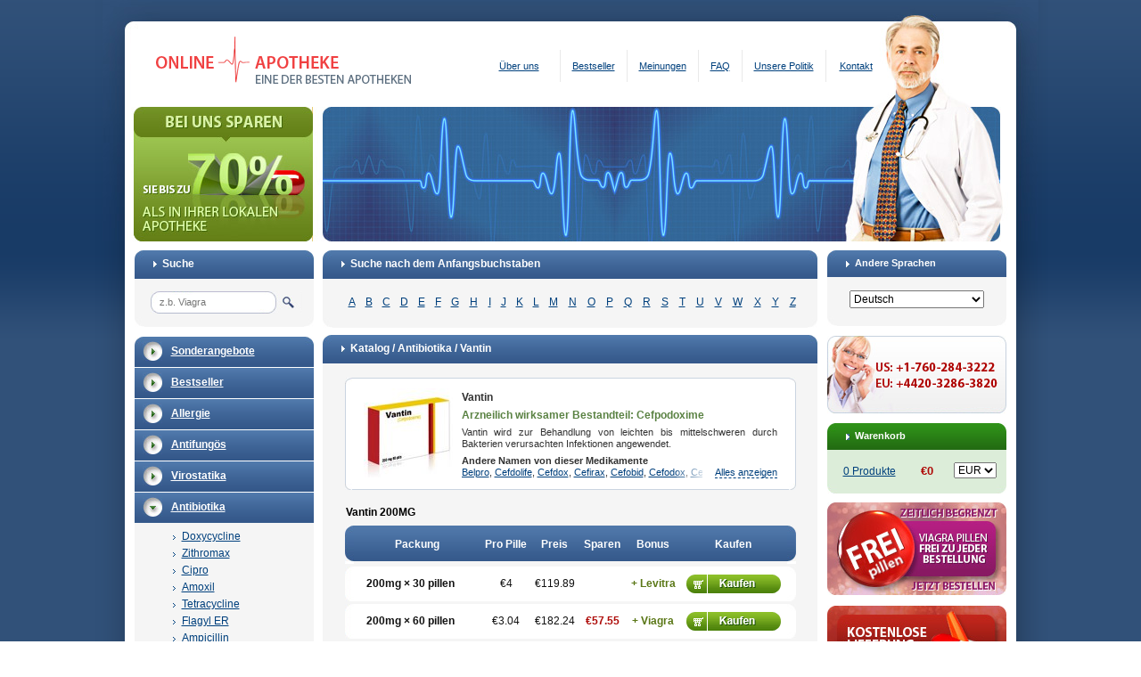

--- FILE ---
content_type: text/html; charset=utf-8
request_url: https://ohnerezeptkaufen.de/catalog/Antibiotics/Vantin-rezeptfrei-kaufen.htm
body_size: 16002
content:
<!DOCTYPE html PUBLIC "-//W3C//DTD XHTML 1.0 Strict//EN"
"http://www.w3.org/TR/xhtml1/DTD/xhtml1-strict.dtd">
<html xmlns="http://www.w3.org/1999/xhtml" xml:lang="en" lang="en">
<head>
	<meta name="viewport" content="width=device-width">
	<title>Vantin rezeptfrei kaufen: ✓ Qualität; ✓ Mit niedrigen Preisen; ✓ Lieferung.</title><!--base href="/" /--><meta http-equiv="Content-Type" content="text/html; charset=UTF-8" /><meta name="keywords" content="vantin 'cefpodoxime', generika vantin 'cefpodoxime', kaufen vantin 'cefpodoxime',vantin 'cefpodoxime' online, preiswert vantin 'cefpodoxime', kaufen vantin 'cefpodoxime' online,vantin 'cefpodoxime' alternative, preiswert generika vantin 'cefpodoxime',vantin 'cefpodoxime' nebenwirkungen,ordnung vantin 'cefpodoxime' online,frei vantin 'cefpodoxime' proben" /><meta name="description" content="Vantin rezeptfrei kaufen, hohe qualität und schnelle lieferung. Den besten preis auf Vantin und rabatte. Apotheke Deutschland für sie." /><link type="text/css" rel="stylesheet" href="/templates/01_Blue_Doctor/style/style.css" /><link type="text/css" rel="stylesheet" href="/templates/01_Blue_Doctor/style/style_de.css" /><!--link rel="stylesheet" href="/templates/01_Blue_Doctor/style/mobile.css" type="text/css" /--><script type="text/javascript" src="/templates/!for_all/js/autocomplete/scripts/jquery-1.8.2.min.js" charset="utf-8"></script><!--script type="text/javascript" src="/templates/01_Blue_Doctor/js/jquery-1.4.4.min.js" charset="utf-8"></script--><script type="text/javascript" src="/templates/01_Blue_Doctor/js/js.js" charset="utf-8"></script><script type="text/javascript" src="/templates/01_Blue_Doctor/js/json.js" charset="utf-8"></script><script type="text/javascript" src="/templates/!for_all/js/autocomplete/dist/jquery.autocomplete.min.js" charset="utf-8"></script><script type="text/javascript" src="/templates/01_Blue_Doctor/js/jquery.flash.js" charset="utf-8"></script><script type="text/javascript">var discountVar = '';var session_id = 'b3npjnecp0a3hqrhtlsf7caqae';var ajaxPath = 'http://ohnerezeptkaufen.de/ajax/';var templatePath = 'http://ohnerezeptkaufen.de';var curLang = 'de';var mod_rew = '1';</script><script type="text/javascript" src="/templates/!for_all/js/articcles_de.js" charset="utf-8"></script><script type="text/javascript" src="/templates/!for_all/js/mega_search.js" charset="utf-8"></script><!--[if IE 6]><link href="/templates/01_Blue_Doctor/style/ie6.css" rel="stylesheet" type="text/css" /><![endif]--><!--[if IE 7]><link href="/templates/01_Blue_Doctor/style/ie7.css" rel="stylesheet" type="text/css" /><![endif]--></head><body><div class="main"><div class="mHeader"><div class="in"><a class="logo" href="https://ohnerezeptkaufen.de"><img src="/templates/01_Blue_Doctor/img/de_logo.gif" width="363" height="76" alt="#" title="#" /></a><ul class="mainMenu">
	<li class="first"><a href="https://ohnerezeptkaufen.de/about.htm">Über uns</a></li>
	<li><a href="https://ohnerezeptkaufen.de/catalog/Bestsellers.htm">Bestseller</a></li>
	<li><a href="https://ohnerezeptkaufen.de/testimonials.htm">Meinungen</a></li>
	<li><a href="https://ohnerezeptkaufen.de/faq.htm">FAQ</a></li>
	<li><a href="https://ohnerezeptkaufen.de/policy.htm">Unsere Politik</a></li>
	<li class="last"><a href="https://ohnerezeptkaufen.de/contact.htm">Kontakt</a></li>
</ul><div class="clear"></div></div><!-- /in --></div><!-- /mHeader --><div class="mContent"><div class="lBlock"><!-- search block --><form class="stdBlock qSearch" id="qSearch" action="https://ohnerezeptkaufen.de/search.htm" method="get"><div class="header"><div class="lC"></div><div class="rC"></div><div class="clear"></div><div class="ico"></div><div class="tit">Suche</div><div class="clear"></div></div><!-- /header --><div class="cont"><div id="searchNowVal" style="display:none;"></div><div class="srchFld" id="srchFld"><input type="hidden" name="route" value="search" /><div><!--textarea spellcheck="false" wrap="off" class="inp" name="q" id="q" rows="5" cols="1">z.b. Viagra</textarea--><input type="text" name="q" id="autocomplete" placeholder="z.b. Viagra"/></div><div><input class="sbmt" type="submit" value="" /></div><span class="clear"></span><span class="searchResults" id="searchResults"><span class="flagForDOM"></span></span></div><div id="veil"></div><div class="clear"></div></div><!-- /cont --><div class="footer"><div class="lC"></div><div class="rC"></div><div class="clear"></div></div><!-- /footer --></form><!-- /stdBlock qSearch --><!-- /search block --><div class="mobileCategories" id="mobileCategories">Categories<div></div></div><ul class="subMenu" id="subMenu"><li class="group  first"><div class="stdBlock"><div class="header"><div class="lC"></div><div class="rC"></div><div class="clear"></div><div class="ico"></div><div class="tit"><a href="https://ohnerezeptkaufen.de/catalog/Special_Offer.htm"><span>Sonderangebote</span></a></div><div class="clear"></div></div><!-- /header --></div><!-- /stdBlock --><ul><li><a href="https://ohnerezeptkaufen.de/catalog/Special_Offer/Trial_Erection_packs_1-rezeptfrei-kaufen.htm">Trial Erection packs 1</a></li><li><a href="https://ohnerezeptkaufen.de/catalog/Special_Offer/Trial_Erection_packs_2-rezeptfrei-kaufen.htm">Trial Erection packs 2</a></li><li><a href="https://ohnerezeptkaufen.de/catalog/Special_Offer/Trial_Erection_packs_3-rezeptfrei-kaufen.htm">Trial Erection packs 3</a></li><li><a href="https://ohnerezeptkaufen.de/catalog/Special_Offer/Erection_packs_1-rezeptfrei-kaufen.htm">Erection packs 1</a></li><li><a href="https://ohnerezeptkaufen.de/catalog/Special_Offer/Erection_packs_2-rezeptfrei-kaufen.htm">Erection packs 2</a></li><li><a href="https://ohnerezeptkaufen.de/catalog/Special_Offer/Erection_packs_3-rezeptfrei-kaufen.htm">Erection packs 3</a></li></ul></li><li class="group "><div class="stdBlock"><div class="header"><div class="lC"></div><div class="rC"></div><div class="clear"></div><div class="ico"></div><div class="tit"><a href="https://ohnerezeptkaufen.de/catalog/Bestsellers.htm"><span>Bestseller</span></a></div><div class="clear"></div></div><!-- /header --></div><!-- /stdBlock --><ul><li><a href="https://ohnerezeptkaufen.de/catalog/Bestsellers/Viagra-rezeptfrei-kaufen.htm">Viagra</a></li><li><a href="https://ohnerezeptkaufen.de/catalog/Bestsellers/Cialis-rezeptfrei-kaufen.htm">Cialis</a></li><li><a href="https://ohnerezeptkaufen.de/catalog/Bestsellers/Levitra-rezeptfrei-kaufen.htm">Levitra</a></li><li><a href="https://ohnerezeptkaufen.de/catalog/Bestsellers/Trial_Erection_packs_1-rezeptfrei-kaufen.htm">Trial Erection packs 1</a></li><li><a href="https://ohnerezeptkaufen.de/catalog/Bestsellers/Brand_Viagra-rezeptfrei-kaufen.htm">Brand Viagra</a></li><li><a href="https://ohnerezeptkaufen.de/catalog/Bestsellers/Brand_Cialis-rezeptfrei-kaufen.htm">Brand Cialis</a></li><li><a href="https://ohnerezeptkaufen.de/catalog/Bestsellers/Dapoxetine-rezeptfrei-kaufen.htm">Dapoxetine</a></li><li><a href="https://ohnerezeptkaufen.de/catalog/Bestsellers/Tadapox-rezeptfrei-kaufen.htm">Tadapox</a></li><li><a href="https://ohnerezeptkaufen.de/catalog/Bestsellers/Sildalis-rezeptfrei-kaufen.htm">Sildalis</a></li><li><a href="https://ohnerezeptkaufen.de/catalog/Bestsellers/Extra_Super_Viagra-rezeptfrei-kaufen.htm">Extra Super Viagra</a></li><li><a href="https://ohnerezeptkaufen.de/catalog/Bestsellers/Extra_Super_Cialis-rezeptfrei-kaufen.htm">Extra Super Cialis</a></li><li><a href="https://ohnerezeptkaufen.de/catalog/Bestsellers/Extra_Super_Levitra-rezeptfrei-kaufen.htm">Extra Super Levitra</a></li><li><a href="https://ohnerezeptkaufen.de/catalog/Bestsellers/Malegra_FXT-rezeptfrei-kaufen.htm">Malegra FXT</a></li><li><a href="https://ohnerezeptkaufen.de/catalog/Bestsellers/Malegra_DXT-rezeptfrei-kaufen.htm">Malegra DXT</a></li><li><a href="https://ohnerezeptkaufen.de/catalog/Bestsellers/Viagra_Professional-rezeptfrei-kaufen.htm">Viagra Professional</a></li><li><a href="https://ohnerezeptkaufen.de/catalog/Bestsellers/Cialis_Professional-rezeptfrei-kaufen.htm">Cialis Professional</a></li><li><a href="https://ohnerezeptkaufen.de/catalog/Bestsellers/Viagra_Super_Active-rezeptfrei-kaufen.htm">Viagra Super Active</a></li><li><a href="https://ohnerezeptkaufen.de/catalog/Bestsellers/Cialis_Super_Active-rezeptfrei-kaufen.htm">Cialis Super Active</a></li><li><a href="https://ohnerezeptkaufen.de/catalog/Bestsellers/Kamagra_Effervescent-rezeptfrei-kaufen.htm">Kamagra Effervescent</a></li><li><a href="https://ohnerezeptkaufen.de/catalog/Bestsellers/Viagra_Soft-rezeptfrei-kaufen.htm">Viagra Soft</a></li><li><a href="https://ohnerezeptkaufen.de/catalog/Bestsellers/Cialis_Soft-rezeptfrei-kaufen.htm">Cialis Soft</a></li><li><a href="https://ohnerezeptkaufen.de/catalog/Bestsellers/Female_Viagra-rezeptfrei-kaufen.htm">Female Viagra</a></li><li><a href="https://ohnerezeptkaufen.de/catalog/Bestsellers/Propecia-rezeptfrei-kaufen.htm">Propecia</a></li><li><a href="https://ohnerezeptkaufen.de/catalog/Bestsellers/Zithromax-rezeptfrei-kaufen.htm">Zithromax</a></li><li><a href="https://ohnerezeptkaufen.de/catalog/Bestsellers/Doxycycline-rezeptfrei-kaufen.htm">Doxycycline</a></li><li><a href="https://ohnerezeptkaufen.de/catalog/Bestsellers/Synthroid-rezeptfrei-kaufen.htm">Synthroid</a></li><li><a href="https://ohnerezeptkaufen.de/catalog/Bestsellers/Accutane-rezeptfrei-kaufen.htm">Accutane</a></li><li><a href="https://ohnerezeptkaufen.de/catalog/Bestsellers/Clomid-rezeptfrei-kaufen.htm">Clomid</a></li><li><a href="https://ohnerezeptkaufen.de/catalog/Bestsellers/Nolvadex-rezeptfrei-kaufen.htm">Nolvadex</a></li><li><a href="https://ohnerezeptkaufen.de/catalog/Bestsellers/Lexapro-rezeptfrei-kaufen.htm">Lexapro</a></li><li><a href="https://ohnerezeptkaufen.de/catalog/Bestsellers/Amoxil-rezeptfrei-kaufen.htm">Amoxil</a></li><li><a href="https://ohnerezeptkaufen.de/catalog/Bestsellers/Prednisone-rezeptfrei-kaufen.htm">Prednisone</a></li><li><a href="https://ohnerezeptkaufen.de/catalog/Bestsellers/Lasix-rezeptfrei-kaufen.htm">Lasix</a></li></ul></li><li class="group "><div class="stdBlock"><div class="header"><div class="lC"></div><div class="rC"></div><div class="clear"></div><div class="ico"></div><div class="tit"><a href="https://ohnerezeptkaufen.de/catalog/Allergies.htm"><span>Allergie</span></a></div><div class="clear"></div></div><!-- /header --></div><!-- /stdBlock --><ul><li><a href="https://ohnerezeptkaufen.de/catalog/Allergies/Phenergan-rezeptfrei-kaufen.htm">Phenergan</a></li><li><a href="https://ohnerezeptkaufen.de/catalog/Allergies/Allegra-rezeptfrei-kaufen.htm">Allegra</a></li><li><a href="https://ohnerezeptkaufen.de/catalog/Allergies/Flonase-rezeptfrei-kaufen.htm">Flonase</a></li><li><a href="https://ohnerezeptkaufen.de/catalog/Allergies/Periactin-rezeptfrei-kaufen.htm">Periactin</a></li><li><a href="https://ohnerezeptkaufen.de/catalog/Allergies/Deltasone-rezeptfrei-kaufen.htm">Deltasone</a></li><li><a href="https://ohnerezeptkaufen.de/catalog/Allergies/Astelin-rezeptfrei-kaufen.htm">Astelin</a></li><li><a href="https://ohnerezeptkaufen.de/catalog/Allergies/Atarax-rezeptfrei-kaufen.htm">Atarax</a></li><li><a href="https://ohnerezeptkaufen.de/catalog/Allergies/Decadron-rezeptfrei-kaufen.htm">Decadron</a></li><li><a href="https://ohnerezeptkaufen.de/catalog/Allergies/Prednisolone-rezeptfrei-kaufen.htm">Prednisolone</a></li><li><a href="https://ohnerezeptkaufen.de/catalog/Allergies/Prednisone-rezeptfrei-kaufen.htm">Prednisone</a></li><li><a href="https://ohnerezeptkaufen.de/catalog/Allergies/Zyrtec-rezeptfrei-kaufen.htm">Zyrtec</a></li><li><a href="https://ohnerezeptkaufen.de/catalog/Allergies/Alavert-rezeptfrei-kaufen.htm">Alavert</a></li><li><a href="https://ohnerezeptkaufen.de/catalog/Allergies/Aristocort-rezeptfrei-kaufen.htm">Aristocort</a></li><li><a href="https://ohnerezeptkaufen.de/catalog/Allergies/Zaditor-rezeptfrei-kaufen.htm">Zaditor</a></li><li><a href="https://ohnerezeptkaufen.de/catalog/Allergies/Beconase_AQ-rezeptfrei-kaufen.htm">Beconase AQ</a></li><li><a href="https://ohnerezeptkaufen.de/catalog/Allergies/Benadryl-rezeptfrei-kaufen.htm">Benadryl</a></li><li><a href="https://ohnerezeptkaufen.de/catalog/Allergies/Seroflo-rezeptfrei-kaufen.htm">Seroflo</a></li><li><a href="https://ohnerezeptkaufen.de/catalog/Allergies/Serevent-rezeptfrei-kaufen.htm">Serevent</a></li><li><a href="https://ohnerezeptkaufen.de/catalog/Allergies/Claritin-rezeptfrei-kaufen.htm">Claritin</a></li><li><a href="https://ohnerezeptkaufen.de/catalog/Allergies/Rhinocort-rezeptfrei-kaufen.htm">Rhinocort</a></li><li><a href="https://ohnerezeptkaufen.de/catalog/Allergies/Diakof-rezeptfrei-kaufen.htm">Diakof</a></li><li><a href="https://ohnerezeptkaufen.de/catalog/Allergies/Quibron-t-rezeptfrei-kaufen.htm">Quibron-t</a></li><li><a href="https://ohnerezeptkaufen.de/catalog/Allergies/Promethazine-rezeptfrei-kaufen.htm">Promethazine</a></li><li><a href="https://ohnerezeptkaufen.de/catalog/Allergies/Entocort-rezeptfrei-kaufen.htm">Entocort</a></li><li><a href="https://ohnerezeptkaufen.de/catalog/Allergies/FML_Forte-rezeptfrei-kaufen.htm">FML Forte</a></li><li><a href="https://ohnerezeptkaufen.de/catalog/Allergies/Clarinex-rezeptfrei-kaufen.htm">Clarinex</a></li><li><a href="https://ohnerezeptkaufen.de/catalog/Allergies/Temovate-rezeptfrei-kaufen.htm">Temovate</a></li><li><a href="https://ohnerezeptkaufen.de/catalog/Allergies/Nasonex_nasal_spray-rezeptfrei-kaufen.htm">Nasonex nasal spray</a></li><li><a href="https://ohnerezeptkaufen.de/catalog/Allergies/Triamcinolone-rezeptfrei-kaufen.htm">Triamcinolone</a></li></ul></li><li class="group "><div class="stdBlock"><div class="header"><div class="lC"></div><div class="rC"></div><div class="clear"></div><div class="ico"></div><div class="tit"><a href="https://ohnerezeptkaufen.de/catalog/Anti_Fungal.htm"><span>Antifungös</span></a></div><div class="clear"></div></div><!-- /header --></div><!-- /stdBlock --><ul><li><a href="https://ohnerezeptkaufen.de/catalog/Anti_Fungal/Diflucan-rezeptfrei-kaufen.htm">Diflucan</a></li><li><a href="https://ohnerezeptkaufen.de/catalog/Anti_Fungal/Lamisil-rezeptfrei-kaufen.htm">Lamisil</a></li><li><a href="https://ohnerezeptkaufen.de/catalog/Anti_Fungal/Lotrisone-rezeptfrei-kaufen.htm">Lotrisone</a></li><li><a href="https://ohnerezeptkaufen.de/catalog/Anti_Fungal/Grifulvin_V-rezeptfrei-kaufen.htm">Grifulvin V</a></li><li><a href="https://ohnerezeptkaufen.de/catalog/Anti_Fungal/Nizoral-rezeptfrei-kaufen.htm">Nizoral</a></li><li><a href="https://ohnerezeptkaufen.de/catalog/Anti_Fungal/Femcare-rezeptfrei-kaufen.htm">Femcare</a></li><li><a href="https://ohnerezeptkaufen.de/catalog/Anti_Fungal/Mycelex-g-rezeptfrei-kaufen.htm">Mycelex-g</a></li><li><a href="https://ohnerezeptkaufen.de/catalog/Anti_Fungal/Mentax-rezeptfrei-kaufen.htm">Mentax</a></li></ul></li><li class="group "><div class="stdBlock"><div class="header"><div class="lC"></div><div class="rC"></div><div class="clear"></div><div class="ico"></div><div class="tit"><a href="https://ohnerezeptkaufen.de/catalog/Anti_Viral.htm"><span>Virostatika</span></a></div><div class="clear"></div></div><!-- /header --></div><!-- /stdBlock --><ul><li><a href="https://ohnerezeptkaufen.de/catalog/Anti_Viral/Valtrex-rezeptfrei-kaufen.htm">Valtrex</a></li><li><a href="https://ohnerezeptkaufen.de/catalog/Anti_Viral/Zovirax-rezeptfrei-kaufen.htm">Zovirax</a></li><li><a href="https://ohnerezeptkaufen.de/catalog/Anti_Viral/Aciclovir-rezeptfrei-kaufen.htm">Aciclovir</a></li><li><a href="https://ohnerezeptkaufen.de/catalog/Anti_Viral/Acivir_Pills-rezeptfrei-kaufen.htm">Acivir Pills</a></li><li><a href="https://ohnerezeptkaufen.de/catalog/Anti_Viral/Adalat-rezeptfrei-kaufen.htm">Adalat</a></li><li><a href="https://ohnerezeptkaufen.de/catalog/Anti_Viral/Albendazole-rezeptfrei-kaufen.htm">Albendazole</a></li><li><a href="https://ohnerezeptkaufen.de/catalog/Anti_Viral/Amantadine-rezeptfrei-kaufen.htm">Amantadine</a></li><li><a href="https://ohnerezeptkaufen.de/catalog/Anti_Viral/Lasuna-rezeptfrei-kaufen.htm">Lasuna</a></li><li><a href="https://ohnerezeptkaufen.de/catalog/Anti_Viral/Mobic-rezeptfrei-kaufen.htm">Mobic</a></li><li><a href="https://ohnerezeptkaufen.de/catalog/Anti_Viral/Procardia-rezeptfrei-kaufen.htm">Procardia</a></li><li><a href="https://ohnerezeptkaufen.de/catalog/Anti_Viral/Vermox-rezeptfrei-kaufen.htm">Vermox</a></li><li><a href="https://ohnerezeptkaufen.de/catalog/Anti_Viral/Tulasi-rezeptfrei-kaufen.htm">Tulasi</a></li><li><a href="https://ohnerezeptkaufen.de/catalog/Anti_Viral/Famvir-rezeptfrei-kaufen.htm">Famvir</a></li></ul></li><li class="group  active"><div class="stdBlock"><div class="header"><div class="lC"></div><div class="rC"></div><div class="clear"></div><div class="ico"></div><div class="tit"><a href="https://ohnerezeptkaufen.de/catalog/Antibiotics.htm"><span>Antibiotika</span></a></div><div class="clear"></div></div><!-- /header --></div><!-- /stdBlock --><ul><li><a href="https://ohnerezeptkaufen.de/catalog/Antibiotics/Doxycycline-rezeptfrei-kaufen.htm">Doxycycline</a></li><li><a href="https://ohnerezeptkaufen.de/catalog/Antibiotics/Zithromax-rezeptfrei-kaufen.htm">Zithromax</a></li><li><a href="https://ohnerezeptkaufen.de/catalog/Antibiotics/Cipro-rezeptfrei-kaufen.htm">Cipro</a></li><li><a href="https://ohnerezeptkaufen.de/catalog/Antibiotics/Amoxil-rezeptfrei-kaufen.htm">Amoxil</a></li><li><a href="https://ohnerezeptkaufen.de/catalog/Antibiotics/Tetracycline-rezeptfrei-kaufen.htm">Tetracycline</a></li><li><a href="https://ohnerezeptkaufen.de/catalog/Antibiotics/Flagyl_ER-rezeptfrei-kaufen.htm">Flagyl ER</a></li><li><a href="https://ohnerezeptkaufen.de/catalog/Antibiotics/Ampicillin-rezeptfrei-kaufen.htm">Ampicillin</a></li><li><a href="https://ohnerezeptkaufen.de/catalog/Antibiotics/Bactrim-rezeptfrei-kaufen.htm">Bactrim</a></li><li><a href="https://ohnerezeptkaufen.de/catalog/Antibiotics/Erythromycin-rezeptfrei-kaufen.htm">Erythromycin</a></li><li><a href="https://ohnerezeptkaufen.de/catalog/Antibiotics/Stromectol-rezeptfrei-kaufen.htm">Stromectol</a></li><li><a href="https://ohnerezeptkaufen.de/catalog/Antibiotics/Brand_Amoxil-rezeptfrei-kaufen.htm">Brand Amoxil</a></li><li><a href="https://ohnerezeptkaufen.de/catalog/Antibiotics/Cephalexin-rezeptfrei-kaufen.htm">Cephalexin</a></li><li><a href="https://ohnerezeptkaufen.de/catalog/Antibiotics/Augmentin-rezeptfrei-kaufen.htm">Augmentin</a></li><li><a href="https://ohnerezeptkaufen.de/catalog/Antibiotics/Cefixime-rezeptfrei-kaufen.htm">Cefixime</a></li><li><a href="https://ohnerezeptkaufen.de/catalog/Antibiotics/Nitrofurantoin-rezeptfrei-kaufen.htm">Nitrofurantoin</a></li><li><a href="https://ohnerezeptkaufen.de/catalog/Antibiotics/Floxin-rezeptfrei-kaufen.htm">Floxin</a></li><li><a href="https://ohnerezeptkaufen.de/catalog/Antibiotics/Suprax-rezeptfrei-kaufen.htm">Suprax</a></li><li><a href="https://ohnerezeptkaufen.de/catalog/Antibiotics/Cleocin-rezeptfrei-kaufen.htm">Cleocin</a></li><li><a href="https://ohnerezeptkaufen.de/catalog/Antibiotics/Zyvox-rezeptfrei-kaufen.htm">Zyvox</a></li><li><a href="https://ohnerezeptkaufen.de/catalog/Antibiotics/Biaxin-rezeptfrei-kaufen.htm">Biaxin</a></li><li><a href="https://ohnerezeptkaufen.de/catalog/Antibiotics/Tinidazole-rezeptfrei-kaufen.htm">Tinidazole</a></li><li><a href="https://ohnerezeptkaufen.de/catalog/Antibiotics/Keflex-rezeptfrei-kaufen.htm">Keflex</a></li><li><a href="https://ohnerezeptkaufen.de/catalog/Antibiotics/Cefadroxil-rezeptfrei-kaufen.htm">Cefadroxil</a></li><li><a href="https://ohnerezeptkaufen.de/catalog/Antibiotics/Ceftin-rezeptfrei-kaufen.htm">Ceftin</a></li><li><a href="https://ohnerezeptkaufen.de/catalog/Antibiotics/Chloramphenicol-rezeptfrei-kaufen.htm">Chloramphenicol</a></li><li><a href="https://ohnerezeptkaufen.de/catalog/Antibiotics/Chloromycetin-rezeptfrei-kaufen.htm">Chloromycetin</a></li><li><a href="https://ohnerezeptkaufen.de/catalog/Antibiotics/Ethionamide-rezeptfrei-kaufen.htm">Ethionamide</a></li><li><a href="https://ohnerezeptkaufen.de/catalog/Antibiotics/Keftab-rezeptfrei-kaufen.htm">Keftab</a></li><li><a href="https://ohnerezeptkaufen.de/catalog/Antibiotics/Lincocin-rezeptfrei-kaufen.htm">Lincocin</a></li><li><a href="https://ohnerezeptkaufen.de/catalog/Antibiotics/Minocin-rezeptfrei-kaufen.htm">Minocin</a></li><li><a href="https://ohnerezeptkaufen.de/catalog/Antibiotics/Minocycline-rezeptfrei-kaufen.htm">Minocycline</a></li><li><a href="https://ohnerezeptkaufen.de/catalog/Antibiotics/Myambutol-rezeptfrei-kaufen.htm">Myambutol</a></li><li><a href="https://ohnerezeptkaufen.de/catalog/Antibiotics/Noroxin-rezeptfrei-kaufen.htm">Noroxin</a></li><li><a href="https://ohnerezeptkaufen.de/catalog/Antibiotics/Omnicef-rezeptfrei-kaufen.htm">Omnicef</a></li><li><a href="https://ohnerezeptkaufen.de/catalog/Antibiotics/Roxithromycin-rezeptfrei-kaufen.htm">Roxithromycin</a></li><li><a href="https://ohnerezeptkaufen.de/catalog/Antibiotics/Sumycin-rezeptfrei-kaufen.htm">Sumycin</a></li><li><a href="https://ohnerezeptkaufen.de/catalog/Antibiotics/Terramycin-rezeptfrei-kaufen.htm">Terramycin</a></li><li class="active"><a href="https://ohnerezeptkaufen.de/catalog/Antibiotics/Vantin-rezeptfrei-kaufen.htm">Vantin</a></li><li><a href="https://ohnerezeptkaufen.de/catalog/Antibiotics/Trimox-rezeptfrei-kaufen.htm">Trimox</a></li><li><a href="https://ohnerezeptkaufen.de/catalog/Antibiotics/Fucidin-rezeptfrei-kaufen.htm">Fucidin</a></li><li><a href="https://ohnerezeptkaufen.de/catalog/Antibiotics/Ciplox-rezeptfrei-kaufen.htm">Ciplox</a></li><li><a href="https://ohnerezeptkaufen.de/catalog/Antibiotics/Minomycin-rezeptfrei-kaufen.htm">Minomycin</a></li><li><a href="https://ohnerezeptkaufen.de/catalog/Antibiotics/Panmycin-rezeptfrei-kaufen.htm">Panmycin</a></li><li><a href="https://ohnerezeptkaufen.de/catalog/Antibiotics/Clindamycin-rezeptfrei-kaufen.htm">Clindamycin</a></li><li><a href="https://ohnerezeptkaufen.de/catalog/Antibiotics/Ketoconazole_Cream-rezeptfrei-kaufen.htm">Ketoconazole Cream</a></li></ul></li><li class="group "><div class="stdBlock"><div class="header"><div class="lC"></div><div class="rC"></div><div class="clear"></div><div class="ico"></div><div class="tit"><a href="https://ohnerezeptkaufen.de/catalog/Anxiety.htm"><span>Angst</span></a></div><div class="clear"></div></div><!-- /header --></div><!-- /stdBlock --><ul><li><a href="https://ohnerezeptkaufen.de/catalog/Anxiety/Buspar-rezeptfrei-kaufen.htm">Buspar</a></li><li><a href="https://ohnerezeptkaufen.de/catalog/Anxiety/Atarax-rezeptfrei-kaufen.htm">Atarax</a></li><li><a href="https://ohnerezeptkaufen.de/catalog/Anxiety/Luvox-rezeptfrei-kaufen.htm">Luvox</a></li><li><a href="https://ohnerezeptkaufen.de/catalog/Anxiety/Phenergan-rezeptfrei-kaufen.htm">Phenergan</a></li><li><a href="https://ohnerezeptkaufen.de/catalog/Anxiety/Cymbalta-rezeptfrei-kaufen.htm">Cymbalta</a></li><li><a href="https://ohnerezeptkaufen.de/catalog/Anxiety/Desyrel-rezeptfrei-kaufen.htm">Desyrel</a></li><li><a href="https://ohnerezeptkaufen.de/catalog/Anxiety/Effexor_XR-rezeptfrei-kaufen.htm">Effexor XR</a></li><li><a href="https://ohnerezeptkaufen.de/catalog/Anxiety/Lexapro-rezeptfrei-kaufen.htm">Lexapro</a></li><li><a href="https://ohnerezeptkaufen.de/catalog/Anxiety/Serpina-rezeptfrei-kaufen.htm">Serpina</a></li><li><a href="https://ohnerezeptkaufen.de/catalog/Anxiety/Sinequan-rezeptfrei-kaufen.htm">Sinequan</a></li><li><a href="https://ohnerezeptkaufen.de/catalog/Anxiety/Ashwagandha-rezeptfrei-kaufen.htm">Ashwagandha</a></li><li><a href="https://ohnerezeptkaufen.de/catalog/Anxiety/Tofranil-rezeptfrei-kaufen.htm">Tofranil</a></li><li><a href="https://ohnerezeptkaufen.de/catalog/Anxiety/Emsam-rezeptfrei-kaufen.htm">Emsam</a></li><li><a href="https://ohnerezeptkaufen.de/catalog/Anxiety/Pamelor-rezeptfrei-kaufen.htm">Pamelor</a></li><li><a href="https://ohnerezeptkaufen.de/catalog/Anxiety/Venlor-rezeptfrei-kaufen.htm">Venlor</a></li></ul></li><li class="group "><div class="stdBlock"><div class="header"><div class="lC"></div><div class="rC"></div><div class="clear"></div><div class="ico"></div><div class="tit"><a href="https://ohnerezeptkaufen.de/catalog/Arthritis.htm"><span>Arthritis</span></a></div><div class="clear"></div></div><!-- /header --></div><!-- /stdBlock --><ul><li><a href="https://ohnerezeptkaufen.de/catalog/Arthritis/Celebrex-rezeptfrei-kaufen.htm">Celebrex</a></li><li><a href="https://ohnerezeptkaufen.de/catalog/Arthritis/Voltaren-rezeptfrei-kaufen.htm">Voltaren</a></li><li><a href="https://ohnerezeptkaufen.de/catalog/Arthritis/Diclofenac-rezeptfrei-kaufen.htm">Diclofenac</a></li><li><a href="https://ohnerezeptkaufen.de/catalog/Arthritis/Colchicine-rezeptfrei-kaufen.htm">Colchicine</a></li><li><a href="https://ohnerezeptkaufen.de/catalog/Arthritis/Indocin-rezeptfrei-kaufen.htm">Indocin</a></li><li><a href="https://ohnerezeptkaufen.de/catalog/Arthritis/Mobic-rezeptfrei-kaufen.htm">Mobic</a></li><li><a href="https://ohnerezeptkaufen.de/catalog/Arthritis/Feldene-rezeptfrei-kaufen.htm">Feldene</a></li><li><a href="https://ohnerezeptkaufen.de/catalog/Arthritis/Naprosyn-rezeptfrei-kaufen.htm">Naprosyn</a></li><li><a href="https://ohnerezeptkaufen.de/catalog/Arthritis/Etodolac-rezeptfrei-kaufen.htm">Etodolac</a></li><li><a href="https://ohnerezeptkaufen.de/catalog/Arthritis/Motrin-rezeptfrei-kaufen.htm">Motrin</a></li><li><a href="https://ohnerezeptkaufen.de/catalog/Arthritis/Decadron-rezeptfrei-kaufen.htm">Decadron</a></li><li><a href="https://ohnerezeptkaufen.de/catalog/Arthritis/Deltasone-rezeptfrei-kaufen.htm">Deltasone</a></li><li><a href="https://ohnerezeptkaufen.de/catalog/Arthritis/Diclofenac_Gel-rezeptfrei-kaufen.htm">Diclofenac Gel</a></li><li><a href="https://ohnerezeptkaufen.de/catalog/Arthritis/Medrol-rezeptfrei-kaufen.htm">Medrol</a></li><li><a href="https://ohnerezeptkaufen.de/catalog/Arthritis/Prednisolone-rezeptfrei-kaufen.htm">Prednisolone</a></li><li><a href="https://ohnerezeptkaufen.de/catalog/Arthritis/Prednisone-rezeptfrei-kaufen.htm">Prednisone</a></li><li><a href="https://ohnerezeptkaufen.de/catalog/Arthritis/Shuddha_Guggulu-rezeptfrei-kaufen.htm">Shuddha Guggulu</a></li><li><a href="https://ohnerezeptkaufen.de/catalog/Arthritis/Probalan-rezeptfrei-kaufen.htm">Probalan</a></li><li><a href="https://ohnerezeptkaufen.de/catalog/Arthritis/Plaquenil-rezeptfrei-kaufen.htm">Plaquenil</a></li><li><a href="https://ohnerezeptkaufen.de/catalog/Arthritis/Arcoxia-rezeptfrei-kaufen.htm">Arcoxia</a></li><li><a href="https://ohnerezeptkaufen.de/catalog/Arthritis/Triamcinolone-rezeptfrei-kaufen.htm">Triamcinolone</a></li></ul></li><li class="group "><div class="stdBlock"><div class="header"><div class="lC"></div><div class="rC"></div><div class="clear"></div><div class="ico"></div><div class="tit"><a href="https://ohnerezeptkaufen.de/catalog/Asthma.htm"><span>Asthma</span></a></div><div class="clear"></div></div><!-- /header --></div><!-- /stdBlock --><ul><li><a href="https://ohnerezeptkaufen.de/catalog/Asthma/Ventolin-rezeptfrei-kaufen.htm">Ventolin</a></li><li><a href="https://ohnerezeptkaufen.de/catalog/Asthma/Proventil-rezeptfrei-kaufen.htm">Proventil</a></li><li><a href="https://ohnerezeptkaufen.de/catalog/Asthma/Advair_Diskus-rezeptfrei-kaufen.htm">Advair Diskus</a></li><li><a href="https://ohnerezeptkaufen.de/catalog/Asthma/Singulair-rezeptfrei-kaufen.htm">Singulair</a></li><li><a href="https://ohnerezeptkaufen.de/catalog/Asthma/Decadron-rezeptfrei-kaufen.htm">Decadron</a></li><li><a href="https://ohnerezeptkaufen.de/catalog/Asthma/Deltasone-rezeptfrei-kaufen.htm">Deltasone</a></li><li><a href="https://ohnerezeptkaufen.de/catalog/Asthma/Medrol-rezeptfrei-kaufen.htm">Medrol</a></li><li><a href="https://ohnerezeptkaufen.de/catalog/Asthma/Prednisolone-rezeptfrei-kaufen.htm">Prednisolone</a></li><li><a href="https://ohnerezeptkaufen.de/catalog/Asthma/Prednisone-rezeptfrei-kaufen.htm">Prednisone</a></li><li><a href="https://ohnerezeptkaufen.de/catalog/Asthma/Zaditor-rezeptfrei-kaufen.htm">Zaditor</a></li><li><a href="https://ohnerezeptkaufen.de/catalog/Asthma/Beconase_AQ-rezeptfrei-kaufen.htm">Beconase AQ</a></li><li><a href="https://ohnerezeptkaufen.de/catalog/Asthma/Benadryl-rezeptfrei-kaufen.htm">Benadryl</a></li><li><a href="https://ohnerezeptkaufen.de/catalog/Asthma/Seroflo-rezeptfrei-kaufen.htm">Seroflo</a></li><li><a href="https://ohnerezeptkaufen.de/catalog/Asthma/Serevent-rezeptfrei-kaufen.htm">Serevent</a></li><li><a href="https://ohnerezeptkaufen.de/catalog/Asthma/Claritin-rezeptfrei-kaufen.htm">Claritin</a></li><li><a href="https://ohnerezeptkaufen.de/catalog/Asthma/Rhinocort-rezeptfrei-kaufen.htm">Rhinocort</a></li><li><a href="https://ohnerezeptkaufen.de/catalog/Asthma/Diakof-rezeptfrei-kaufen.htm">Diakof</a></li><li><a href="https://ohnerezeptkaufen.de/catalog/Asthma/Quibron-t-rezeptfrei-kaufen.htm">Quibron-t</a></li><li><a href="https://ohnerezeptkaufen.de/catalog/Asthma/Promethazine-rezeptfrei-kaufen.htm">Promethazine</a></li><li><a href="https://ohnerezeptkaufen.de/catalog/Asthma/Entocort-rezeptfrei-kaufen.htm">Entocort</a></li><li><a href="https://ohnerezeptkaufen.de/catalog/Asthma/FML_Forte-rezeptfrei-kaufen.htm">FML Forte</a></li><li><a href="https://ohnerezeptkaufen.de/catalog/Asthma/Nasonex_nasal_spray-rezeptfrei-kaufen.htm">Nasonex nasal spray</a></li></ul></li><li class="group "><div class="stdBlock"><div class="header"><div class="lC"></div><div class="rC"></div><div class="clear"></div><div class="ico"></div><div class="tit"><a href="https://ohnerezeptkaufen.de/catalog/Birth_Control.htm"><span>Birth Control</span></a></div><div class="clear"></div></div><!-- /header --></div><!-- /stdBlock --><ul><li><a href="https://ohnerezeptkaufen.de/catalog/Birth_Control/Alesse-rezeptfrei-kaufen.htm">Alesse</a></li><li><a href="https://ohnerezeptkaufen.de/catalog/Birth_Control/Yasmin-rezeptfrei-kaufen.htm">Yasmin</a></li><li><a href="https://ohnerezeptkaufen.de/catalog/Birth_Control/Mircette-rezeptfrei-kaufen.htm">Mircette</a></li><li><a href="https://ohnerezeptkaufen.de/catalog/Birth_Control/Levlen-rezeptfrei-kaufen.htm">Levlen</a></li></ul></li><li class="group "><div class="stdBlock"><div class="header"><div class="lC"></div><div class="rC"></div><div class="clear"></div><div class="ico"></div><div class="tit"><a href="https://ohnerezeptkaufen.de/catalog/Blood_Pressure.htm"><span>Blutdruck</span></a></div><div class="clear"></div></div><!-- /header --></div><!-- /stdBlock --><ul><li><a href="https://ohnerezeptkaufen.de/catalog/Blood_Pressure/Lasix-rezeptfrei-kaufen.htm">Lasix</a></li><li><a href="https://ohnerezeptkaufen.de/catalog/Blood_Pressure/Hydrochlorothiazide-rezeptfrei-kaufen.htm">Hydrochlorothiazide</a></li><li><a href="https://ohnerezeptkaufen.de/catalog/Blood_Pressure/Furosemide-rezeptfrei-kaufen.htm">Furosemide</a></li><li><a href="https://ohnerezeptkaufen.de/catalog/Blood_Pressure/Norvasc-rezeptfrei-kaufen.htm">Norvasc</a></li><li><a href="https://ohnerezeptkaufen.de/catalog/Blood_Pressure/Lisinopril-rezeptfrei-kaufen.htm">Lisinopril</a></li><li><a href="https://ohnerezeptkaufen.de/catalog/Blood_Pressure/Clonidine-rezeptfrei-kaufen.htm">Clonidine</a></li><li><a href="https://ohnerezeptkaufen.de/catalog/Blood_Pressure/Benicar-rezeptfrei-kaufen.htm">Benicar</a></li><li><a href="https://ohnerezeptkaufen.de/catalog/Blood_Pressure/Tenormin-rezeptfrei-kaufen.htm">Tenormin</a></li><li><a href="https://ohnerezeptkaufen.de/catalog/Blood_Pressure/Hyzaar-rezeptfrei-kaufen.htm">Hyzaar</a></li><li><a href="https://ohnerezeptkaufen.de/catalog/Blood_Pressure/Lopressor-rezeptfrei-kaufen.htm">Lopressor</a></li><li><a href="https://ohnerezeptkaufen.de/catalog/Blood_Pressure/Inderal-rezeptfrei-kaufen.htm">Inderal</a></li><li><a href="https://ohnerezeptkaufen.de/catalog/Blood_Pressure/Diovan-rezeptfrei-kaufen.htm">Diovan</a></li><li><a href="https://ohnerezeptkaufen.de/catalog/Blood_Pressure/Lotensin-rezeptfrei-kaufen.htm">Lotensin</a></li><li><a href="https://ohnerezeptkaufen.de/catalog/Blood_Pressure/Toprol_XL-rezeptfrei-kaufen.htm">Toprol XL</a></li><li><a href="https://ohnerezeptkaufen.de/catalog/Blood_Pressure/Avapro-rezeptfrei-kaufen.htm">Avapro</a></li><li><a href="https://ohnerezeptkaufen.de/catalog/Blood_Pressure/Vasotec-rezeptfrei-kaufen.htm">Vasotec</a></li><li><a href="https://ohnerezeptkaufen.de/catalog/Blood_Pressure/Coreg-rezeptfrei-kaufen.htm">Coreg</a></li><li><a href="https://ohnerezeptkaufen.de/catalog/Blood_Pressure/Cozaar-rezeptfrei-kaufen.htm">Cozaar</a></li><li><a href="https://ohnerezeptkaufen.de/catalog/Blood_Pressure/Zebeta-rezeptfrei-kaufen.htm">Zebeta</a></li><li><a href="https://ohnerezeptkaufen.de/catalog/Blood_Pressure/Zestril-rezeptfrei-kaufen.htm">Zestril</a></li><li><a href="https://ohnerezeptkaufen.de/catalog/Blood_Pressure/Avalide-rezeptfrei-kaufen.htm">Avalide</a></li><li><a href="https://ohnerezeptkaufen.de/catalog/Blood_Pressure/Aceon-rezeptfrei-kaufen.htm">Aceon</a></li><li><a href="https://ohnerezeptkaufen.de/catalog/Blood_Pressure/Adalat-rezeptfrei-kaufen.htm">Adalat</a></li><li><a href="https://ohnerezeptkaufen.de/catalog/Blood_Pressure/Aldactone-rezeptfrei-kaufen.htm">Aldactone</a></li><li><a href="https://ohnerezeptkaufen.de/catalog/Blood_Pressure/Altace-rezeptfrei-kaufen.htm">Altace</a></li><li><a href="https://ohnerezeptkaufen.de/catalog/Blood_Pressure/Betapace-rezeptfrei-kaufen.htm">Betapace</a></li><li><a href="https://ohnerezeptkaufen.de/catalog/Blood_Pressure/Bystolic-rezeptfrei-kaufen.htm">Bystolic</a></li><li><a href="https://ohnerezeptkaufen.de/catalog/Blood_Pressure/Calan-rezeptfrei-kaufen.htm">Calan</a></li><li><a href="https://ohnerezeptkaufen.de/catalog/Blood_Pressure/Cardizem-rezeptfrei-kaufen.htm">Cardizem</a></li><li><a href="https://ohnerezeptkaufen.de/catalog/Blood_Pressure/Cardura-rezeptfrei-kaufen.htm">Cardura</a></li><li><a href="https://ohnerezeptkaufen.de/catalog/Blood_Pressure/Coumadin-rezeptfrei-kaufen.htm">Coumadin</a></li><li><a href="https://ohnerezeptkaufen.de/catalog/Blood_Pressure/Micardis-rezeptfrei-kaufen.htm">Micardis</a></li><li><a href="https://ohnerezeptkaufen.de/catalog/Blood_Pressure/Prinivil-rezeptfrei-kaufen.htm">Prinivil</a></li><li><a href="https://ohnerezeptkaufen.de/catalog/Blood_Pressure/Digoxin-rezeptfrei-kaufen.htm">Digoxin</a></li><li><a href="https://ohnerezeptkaufen.de/catalog/Blood_Pressure/Dipyridamole-rezeptfrei-kaufen.htm">Dipyridamole</a></li><li><a href="https://ohnerezeptkaufen.de/catalog/Blood_Pressure/Doxazosin-rezeptfrei-kaufen.htm">Doxazosin</a></li><li><a href="https://ohnerezeptkaufen.de/catalog/Blood_Pressure/Hytrin-rezeptfrei-kaufen.htm">Hytrin</a></li><li><a href="https://ohnerezeptkaufen.de/catalog/Blood_Pressure/Innopran_XL-rezeptfrei-kaufen.htm">Innopran XL</a></li><li><a href="https://ohnerezeptkaufen.de/catalog/Blood_Pressure/Isoptin-rezeptfrei-kaufen.htm">Isoptin</a></li><li><a href="https://ohnerezeptkaufen.de/catalog/Blood_Pressure/Lanoxin-rezeptfrei-kaufen.htm">Lanoxin</a></li><li><a href="https://ohnerezeptkaufen.de/catalog/Blood_Pressure/Lotrel-rezeptfrei-kaufen.htm">Lotrel</a></li><li><a href="https://ohnerezeptkaufen.de/catalog/Blood_Pressure/Lozol-rezeptfrei-kaufen.htm">Lozol</a></li><li><a href="https://ohnerezeptkaufen.de/catalog/Blood_Pressure/Midamor-rezeptfrei-kaufen.htm">Midamor</a></li><li><a href="https://ohnerezeptkaufen.de/catalog/Blood_Pressure/Moduretic-rezeptfrei-kaufen.htm">Moduretic</a></li><li><a href="https://ohnerezeptkaufen.de/catalog/Blood_Pressure/Nitroglycerin-rezeptfrei-kaufen.htm">Nitroglycerin</a></li><li><a href="https://ohnerezeptkaufen.de/catalog/Blood_Pressure/Plavix-rezeptfrei-kaufen.htm">Plavix</a></li><li><a href="https://ohnerezeptkaufen.de/catalog/Blood_Pressure/Plendil-rezeptfrei-kaufen.htm">Plendil</a></li><li><a href="https://ohnerezeptkaufen.de/catalog/Blood_Pressure/Serpina-rezeptfrei-kaufen.htm">Serpina</a></li><li><a href="https://ohnerezeptkaufen.de/catalog/Blood_Pressure/Torsemide-rezeptfrei-kaufen.htm">Torsemide</a></li><li><a href="https://ohnerezeptkaufen.de/catalog/Blood_Pressure/Trandate-rezeptfrei-kaufen.htm">Trandate</a></li><li><a href="https://ohnerezeptkaufen.de/catalog/Blood_Pressure/Triamterene-rezeptfrei-kaufen.htm">Triamterene</a></li><li><a href="https://ohnerezeptkaufen.de/catalog/Blood_Pressure/Vasodilan-rezeptfrei-kaufen.htm">Vasodilan</a></li><li><a href="https://ohnerezeptkaufen.de/catalog/Blood_Pressure/Zestoretic-rezeptfrei-kaufen.htm">Zestoretic</a></li><li><a href="https://ohnerezeptkaufen.de/catalog/Blood_Pressure/Prazosin-rezeptfrei-kaufen.htm">Prazosin</a></li><li><a href="https://ohnerezeptkaufen.de/catalog/Blood_Pressure/Imdur-rezeptfrei-kaufen.htm">Imdur</a></li></ul></li><li class="group "><div class="stdBlock"><div class="header"><div class="lC"></div><div class="rC"></div><div class="clear"></div><div class="ico"></div><div class="tit"><a href="https://ohnerezeptkaufen.de/catalog/Cholesterol_Lowering.htm"><span>Cholesterinsenkende</span></a></div><div class="clear"></div></div><!-- /header --></div><!-- /stdBlock --><ul><li><a href="https://ohnerezeptkaufen.de/catalog/Cholesterol_Lowering/Lipitor-rezeptfrei-kaufen.htm">Lipitor</a></li><li><a href="https://ohnerezeptkaufen.de/catalog/Cholesterol_Lowering/Crestor-rezeptfrei-kaufen.htm">Crestor</a></li><li><a href="https://ohnerezeptkaufen.de/catalog/Cholesterol_Lowering/Tricor-rezeptfrei-kaufen.htm">Tricor</a></li><li><a href="https://ohnerezeptkaufen.de/catalog/Cholesterol_Lowering/Zetia-rezeptfrei-kaufen.htm">Zetia</a></li><li><a href="https://ohnerezeptkaufen.de/catalog/Cholesterol_Lowering/Zocor-rezeptfrei-kaufen.htm">Zocor</a></li><li><a href="https://ohnerezeptkaufen.de/catalog/Cholesterol_Lowering/Vytorin-rezeptfrei-kaufen.htm">Vytorin</a></li><li><a href="https://ohnerezeptkaufen.de/catalog/Cholesterol_Lowering/Atorlip-5-rezeptfrei-kaufen.htm">Atorlip-5</a></li><li><a href="https://ohnerezeptkaufen.de/catalog/Cholesterol_Lowering/Atorlip-10-rezeptfrei-kaufen.htm">Atorlip-10</a></li><li><a href="https://ohnerezeptkaufen.de/catalog/Cholesterol_Lowering/Atorlip-20-rezeptfrei-kaufen.htm">Atorlip-20</a></li><li><a href="https://ohnerezeptkaufen.de/catalog/Cholesterol_Lowering/Abana-rezeptfrei-kaufen.htm">Abana</a></li><li><a href="https://ohnerezeptkaufen.de/catalog/Cholesterol_Lowering/Lasuna-rezeptfrei-kaufen.htm">Lasuna</a></li><li><a href="https://ohnerezeptkaufen.de/catalog/Cholesterol_Lowering/Lopid-rezeptfrei-kaufen.htm">Lopid</a></li><li><a href="https://ohnerezeptkaufen.de/catalog/Cholesterol_Lowering/Rosuvastatin-rezeptfrei-kaufen.htm">Rosuvastatin</a></li><li><a href="https://ohnerezeptkaufen.de/catalog/Cholesterol_Lowering/Shuddha_Guggulu-rezeptfrei-kaufen.htm">Shuddha Guggulu</a></li><li><a href="https://ohnerezeptkaufen.de/catalog/Cholesterol_Lowering/Prazosin-rezeptfrei-kaufen.htm">Prazosin</a></li></ul></li><li class="group "><div class="stdBlock"><div class="header"><div class="lC"></div><div class="rC"></div><div class="clear"></div><div class="ico"></div><div class="tit"><a href="https://ohnerezeptkaufen.de/catalog/Depression.htm"><span>Depression</span></a></div><div class="clear"></div></div><!-- /header --></div><!-- /stdBlock --><ul><li><a href="https://ohnerezeptkaufen.de/catalog/Depression/Zoloft-rezeptfrei-kaufen.htm">Zoloft</a></li><li><a href="https://ohnerezeptkaufen.de/catalog/Depression/Lexapro-rezeptfrei-kaufen.htm">Lexapro</a></li><li><a href="https://ohnerezeptkaufen.de/catalog/Depression/Effexor_XR-rezeptfrei-kaufen.htm">Effexor XR</a></li><li><a href="https://ohnerezeptkaufen.de/catalog/Depression/Wellbutrin_SR-rezeptfrei-kaufen.htm">Wellbutrin SR</a></li><li><a href="https://ohnerezeptkaufen.de/catalog/Depression/Amitriptyline-rezeptfrei-kaufen.htm">Amitriptyline</a></li><li><a href="https://ohnerezeptkaufen.de/catalog/Depression/Celexa-rezeptfrei-kaufen.htm">Celexa</a></li><li><a href="https://ohnerezeptkaufen.de/catalog/Depression/Trazodone-rezeptfrei-kaufen.htm">Trazodone</a></li><li><a href="https://ohnerezeptkaufen.de/catalog/Depression/Elavil-rezeptfrei-kaufen.htm">Elavil</a></li><li><a href="https://ohnerezeptkaufen.de/catalog/Depression/Cymbalta-rezeptfrei-kaufen.htm">Cymbalta</a></li><li><a href="https://ohnerezeptkaufen.de/catalog/Depression/Paxil-rezeptfrei-kaufen.htm">Paxil</a></li><li><a href="https://ohnerezeptkaufen.de/catalog/Depression/Citalopram-rezeptfrei-kaufen.htm">Citalopram</a></li><li><a href="https://ohnerezeptkaufen.de/catalog/Depression/Lithium-rezeptfrei-kaufen.htm">Lithium</a></li><li><a href="https://ohnerezeptkaufen.de/catalog/Depression/Bupropion-rezeptfrei-kaufen.htm">Bupropion</a></li><li><a href="https://ohnerezeptkaufen.de/catalog/Depression/Clozaril-rezeptfrei-kaufen.htm">Clozaril</a></li><li><a href="https://ohnerezeptkaufen.de/catalog/Depression/Desyrel-rezeptfrei-kaufen.htm">Desyrel</a></li><li><a href="https://ohnerezeptkaufen.de/catalog/Depression/Sinequan-rezeptfrei-kaufen.htm">Sinequan</a></li><li><a href="https://ohnerezeptkaufen.de/catalog/Depression/Endep-rezeptfrei-kaufen.htm">Endep</a></li><li><a href="https://ohnerezeptkaufen.de/catalog/Depression/Bupron_SR-rezeptfrei-kaufen.htm">Bupron SR</a></li><li><a href="https://ohnerezeptkaufen.de/catalog/Depression/Paroxetine-rezeptfrei-kaufen.htm">Paroxetine</a></li><li><a href="https://ohnerezeptkaufen.de/catalog/Depression/Remeron-rezeptfrei-kaufen.htm">Remeron</a></li><li><a href="https://ohnerezeptkaufen.de/catalog/Depression/Abilify-rezeptfrei-kaufen.htm">Abilify</a></li><li><a href="https://ohnerezeptkaufen.de/catalog/Depression/Anafranil-rezeptfrei-kaufen.htm">Anafranil</a></li><li><a href="https://ohnerezeptkaufen.de/catalog/Depression/Isoniazid-rezeptfrei-kaufen.htm">Isoniazid</a></li><li><a href="https://ohnerezeptkaufen.de/catalog/Depression/Wellbutrin-rezeptfrei-kaufen.htm">Wellbutrin</a></li><li><a href="https://ohnerezeptkaufen.de/catalog/Depression/Zyban-rezeptfrei-kaufen.htm">Zyban</a></li><li><a href="https://ohnerezeptkaufen.de/catalog/Depression/Emsam-rezeptfrei-kaufen.htm">Emsam</a></li><li><a href="https://ohnerezeptkaufen.de/catalog/Depression/Pamelor-rezeptfrei-kaufen.htm">Pamelor</a></li><li><a href="https://ohnerezeptkaufen.de/catalog/Depression/Venlor-rezeptfrei-kaufen.htm">Venlor</a></li><li><a href="https://ohnerezeptkaufen.de/catalog/Depression/Pristiq-rezeptfrei-kaufen.htm">Pristiq</a></li></ul></li><li class="group "><div class="stdBlock"><div class="header"><div class="lC"></div><div class="rC"></div><div class="clear"></div><div class="ico"></div><div class="tit"><a href="https://ohnerezeptkaufen.de/catalog/Diabetes.htm"><span>Diabetes</span></a></div><div class="clear"></div></div><!-- /header --></div><!-- /stdBlock --><ul><li><a href="https://ohnerezeptkaufen.de/catalog/Diabetes/Metformin-rezeptfrei-kaufen.htm">Metformin</a></li><li><a href="https://ohnerezeptkaufen.de/catalog/Diabetes/Actos-rezeptfrei-kaufen.htm">Actos</a></li><li><a href="https://ohnerezeptkaufen.de/catalog/Diabetes/Glucophage-rezeptfrei-kaufen.htm">Glucophage</a></li><li><a href="https://ohnerezeptkaufen.de/catalog/Diabetes/Glucotrol_XL-rezeptfrei-kaufen.htm">Glucotrol XL</a></li><li><a href="https://ohnerezeptkaufen.de/catalog/Diabetes/Actoplus_Met-rezeptfrei-kaufen.htm">Actoplus Met</a></li><li><a href="https://ohnerezeptkaufen.de/catalog/Diabetes/Amaryl-rezeptfrei-kaufen.htm">Amaryl</a></li><li><a href="https://ohnerezeptkaufen.de/catalog/Diabetes/Duetact-rezeptfrei-kaufen.htm">Duetact</a></li><li><a href="https://ohnerezeptkaufen.de/catalog/Diabetes/Januvia-rezeptfrei-kaufen.htm">Januvia</a></li><li><a href="https://ohnerezeptkaufen.de/catalog/Diabetes/Avapro-rezeptfrei-kaufen.htm">Avapro</a></li><li><a href="https://ohnerezeptkaufen.de/catalog/Diabetes/Cozaar-rezeptfrei-kaufen.htm">Cozaar</a></li><li><a href="https://ohnerezeptkaufen.de/catalog/Diabetes/Diabecon-rezeptfrei-kaufen.htm">Diabecon</a></li><li><a href="https://ohnerezeptkaufen.de/catalog/Diabetes/Forxiga-rezeptfrei-kaufen.htm">Forxiga</a></li><li><a href="https://ohnerezeptkaufen.de/catalog/Diabetes/Precose-rezeptfrei-kaufen.htm">Precose</a></li><li><a href="https://ohnerezeptkaufen.de/catalog/Diabetes/Prandin-rezeptfrei-kaufen.htm">Prandin</a></li><li><a href="https://ohnerezeptkaufen.de/catalog/Diabetes/Micronase-rezeptfrei-kaufen.htm">Micronase</a></li><li><a href="https://ohnerezeptkaufen.de/catalog/Diabetes/Glycomet-rezeptfrei-kaufen.htm">Glycomet</a></li><li><a href="https://ohnerezeptkaufen.de/catalog/Diabetes/Glucovance-rezeptfrei-kaufen.htm">Glucovance</a></li></ul></li><li class="group "><div class="stdBlock"><div class="header"><div class="lC"></div><div class="rC"></div><div class="clear"></div><div class="ico"></div><div class="tit"><a class="popular" title="beliebt" href="https://ohnerezeptkaufen.de/catalog/Erectile_Dysfunction.htm"><span>Potenzmittel</span></a></div><div class="clear"></div></div><!-- /header --></div><!-- /stdBlock --><ul><li><a href="https://ohnerezeptkaufen.de/catalog/Erectile_Dysfunction/Viagra-rezeptfrei-kaufen.htm">Viagra</a></li><li><a href="https://ohnerezeptkaufen.de/catalog/Erectile_Dysfunction/Cialis-rezeptfrei-kaufen.htm">Cialis</a></li><li><a href="https://ohnerezeptkaufen.de/catalog/Erectile_Dysfunction/Levitra-rezeptfrei-kaufen.htm">Levitra</a></li><li><a href="https://ohnerezeptkaufen.de/catalog/Erectile_Dysfunction/Brand_Viagra-rezeptfrei-kaufen.htm">Brand Viagra</a></li><li><a href="https://ohnerezeptkaufen.de/catalog/Erectile_Dysfunction/Brand_Cialis-rezeptfrei-kaufen.htm">Brand Cialis</a></li><li><a href="https://ohnerezeptkaufen.de/catalog/Erectile_Dysfunction/Brand_Levitra-rezeptfrei-kaufen.htm">Brand Levitra</a></li><li><a href="https://ohnerezeptkaufen.de/catalog/Erectile_Dysfunction/Sildalis-rezeptfrei-kaufen.htm">Sildalis</a></li><li><a href="https://ohnerezeptkaufen.de/catalog/Erectile_Dysfunction/Silvitra-rezeptfrei-kaufen.htm">Silvitra</a></li><li><a href="https://ohnerezeptkaufen.de/catalog/Erectile_Dysfunction/Dapoxetine-rezeptfrei-kaufen.htm">Dapoxetine</a></li><li><a href="https://ohnerezeptkaufen.de/catalog/Erectile_Dysfunction/Kamagra-rezeptfrei-kaufen.htm">Kamagra</a></li><li><a href="https://ohnerezeptkaufen.de/catalog/Erectile_Dysfunction/Kamagra_Polo-rezeptfrei-kaufen.htm">Kamagra Polo</a></li><li><a href="https://ohnerezeptkaufen.de/catalog/Erectile_Dysfunction/Kamagra_Effervescent-rezeptfrei-kaufen.htm">Kamagra Effervescent</a></li><li><a href="https://ohnerezeptkaufen.de/catalog/Erectile_Dysfunction/Kamagra_Super-rezeptfrei-kaufen.htm">Kamagra Super</a></li><li><a href="https://ohnerezeptkaufen.de/catalog/Erectile_Dysfunction/Malegra_FXT-rezeptfrei-kaufen.htm">Malegra FXT</a></li><li><a href="https://ohnerezeptkaufen.de/catalog/Erectile_Dysfunction/Malegra_FXT_Plus-rezeptfrei-kaufen.htm">Malegra FXT Plus</a></li><li><a href="https://ohnerezeptkaufen.de/catalog/Erectile_Dysfunction/Malegra_DXT-rezeptfrei-kaufen.htm">Malegra DXT</a></li><li><a href="https://ohnerezeptkaufen.de/catalog/Erectile_Dysfunction/Malegra_DXT_Plus-rezeptfrei-kaufen.htm">Malegra DXT Plus</a></li><li><a href="https://ohnerezeptkaufen.de/catalog/Erectile_Dysfunction/Tadapox-rezeptfrei-kaufen.htm">Tadapox</a></li><li><a href="https://ohnerezeptkaufen.de/catalog/Erectile_Dysfunction/Extra_Super_Viagra-rezeptfrei-kaufen.htm">Extra Super Viagra</a></li><li><a href="https://ohnerezeptkaufen.de/catalog/Erectile_Dysfunction/Extra_Super_Cialis-rezeptfrei-kaufen.htm">Extra Super Cialis</a></li><li><a href="https://ohnerezeptkaufen.de/catalog/Erectile_Dysfunction/Extra_Super_Levitra-rezeptfrei-kaufen.htm">Extra Super Levitra</a></li><li><a href="https://ohnerezeptkaufen.de/catalog/Erectile_Dysfunction/Viagra_Super_Active-rezeptfrei-kaufen.htm">Viagra Super Active</a></li><li><a href="https://ohnerezeptkaufen.de/catalog/Erectile_Dysfunction/Cialis_Super_Active-rezeptfrei-kaufen.htm">Cialis Super Active</a></li><li><a href="https://ohnerezeptkaufen.de/catalog/Erectile_Dysfunction/Levitra_Super_Active-rezeptfrei-kaufen.htm">Levitra Super Active</a></li><li><a href="https://ohnerezeptkaufen.de/catalog/Erectile_Dysfunction/Viagra_Professional-rezeptfrei-kaufen.htm">Viagra Professional</a></li><li><a href="https://ohnerezeptkaufen.de/catalog/Erectile_Dysfunction/Cialis_Professional-rezeptfrei-kaufen.htm">Cialis Professional</a></li><li><a href="https://ohnerezeptkaufen.de/catalog/Erectile_Dysfunction/Levitra_Professional-rezeptfrei-kaufen.htm">Levitra Professional</a></li><li><a href="https://ohnerezeptkaufen.de/catalog/Erectile_Dysfunction/Viagra_Extra_Dosage-rezeptfrei-kaufen.htm">Viagra Extra Dosage</a></li><li><a href="https://ohnerezeptkaufen.de/catalog/Erectile_Dysfunction/Cialis_Extra_Dosage-rezeptfrei-kaufen.htm">Cialis Extra Dosage</a></li><li><a href="https://ohnerezeptkaufen.de/catalog/Erectile_Dysfunction/Levitra_Extra_Dosage-rezeptfrei-kaufen.htm">Levitra Extra Dosage</a></li><li><a href="https://ohnerezeptkaufen.de/catalog/Erectile_Dysfunction/Viagra_Soft-rezeptfrei-kaufen.htm">Viagra Soft</a></li><li><a href="https://ohnerezeptkaufen.de/catalog/Erectile_Dysfunction/Cialis_Soft-rezeptfrei-kaufen.htm">Cialis Soft</a></li><li><a href="https://ohnerezeptkaufen.de/catalog/Erectile_Dysfunction/Levitra_Soft-rezeptfrei-kaufen.htm">Levitra Soft</a></li><li><a href="https://ohnerezeptkaufen.de/catalog/Erectile_Dysfunction/Avana-rezeptfrei-kaufen.htm">Avana</a></li><li><a href="https://ohnerezeptkaufen.de/catalog/Erectile_Dysfunction/Top_Avana-rezeptfrei-kaufen.htm">Top Avana</a></li><li><a href="https://ohnerezeptkaufen.de/catalog/Erectile_Dysfunction/Super_Avana-rezeptfrei-kaufen.htm">Super Avana</a></li><li><a href="https://ohnerezeptkaufen.de/catalog/Erectile_Dysfunction/Extra_Super_Avana-rezeptfrei-kaufen.htm">Extra Super Avana</a></li><li><a href="https://ohnerezeptkaufen.de/catalog/Erectile_Dysfunction/Tadacip-rezeptfrei-kaufen.htm">Tadacip</a></li><li><a href="https://ohnerezeptkaufen.de/catalog/Erectile_Dysfunction/Nizagara-rezeptfrei-kaufen.htm">Nizagara</a></li><li><a href="https://ohnerezeptkaufen.de/catalog/Erectile_Dysfunction/Viagra_Plus-rezeptfrei-kaufen.htm">Viagra Plus</a></li><li><a href="https://ohnerezeptkaufen.de/catalog/Erectile_Dysfunction/Red_Viagra-rezeptfrei-kaufen.htm">Red Viagra</a></li><li><a href="https://ohnerezeptkaufen.de/catalog/Erectile_Dysfunction/Levitra_Plus-rezeptfrei-kaufen.htm">Levitra Plus</a></li><li><a href="https://ohnerezeptkaufen.de/catalog/Erectile_Dysfunction/Super_Viagra-rezeptfrei-kaufen.htm">Super Viagra</a></li><li><a href="https://ohnerezeptkaufen.de/catalog/Erectile_Dysfunction/Super_Cialis-rezeptfrei-kaufen.htm">Super Cialis</a></li><li><a href="https://ohnerezeptkaufen.de/catalog/Erectile_Dysfunction/Super_Levitra-rezeptfrei-kaufen.htm">Super Levitra</a></li><li><a href="https://ohnerezeptkaufen.de/catalog/Erectile_Dysfunction/Silagra-rezeptfrei-kaufen.htm">Silagra</a></li><li><a href="https://ohnerezeptkaufen.de/catalog/Erectile_Dysfunction/Tadalis_SX-rezeptfrei-kaufen.htm">Tadalis SX</a></li><li><a href="https://ohnerezeptkaufen.de/catalog/Erectile_Dysfunction/Viagra_Jelly-rezeptfrei-kaufen.htm">Viagra Jelly</a></li><li><a href="https://ohnerezeptkaufen.de/catalog/Erectile_Dysfunction/Cialis_Jelly-rezeptfrei-kaufen.htm">Cialis Jelly</a></li><li><a href="https://ohnerezeptkaufen.de/catalog/Erectile_Dysfunction/Levitra_Jelly-rezeptfrei-kaufen.htm">Levitra Jelly</a></li><li><a href="https://ohnerezeptkaufen.de/catalog/Erectile_Dysfunction/Zenegra-rezeptfrei-kaufen.htm">Zenegra</a></li><li><a href="https://ohnerezeptkaufen.de/catalog/Erectile_Dysfunction/Cialis_Sublingual-rezeptfrei-kaufen.htm">Cialis Sublingual</a></li><li><a href="https://ohnerezeptkaufen.de/catalog/Erectile_Dysfunction/Viagra_Vigour-rezeptfrei-kaufen.htm">Viagra Vigour</a></li><li><a href="https://ohnerezeptkaufen.de/catalog/Erectile_Dysfunction/Viagra_Sublingual-rezeptfrei-kaufen.htm">Viagra Sublingual</a></li><li><a href="https://ohnerezeptkaufen.de/catalog/Erectile_Dysfunction/Viagra_Soft_Flavored-rezeptfrei-kaufen.htm">Viagra Soft Flavored</a></li><li><a href="https://ohnerezeptkaufen.de/catalog/Erectile_Dysfunction/Suhagra-rezeptfrei-kaufen.htm">Suhagra</a></li><li><a href="https://ohnerezeptkaufen.de/catalog/Erectile_Dysfunction/Sildigra-rezeptfrei-kaufen.htm">Sildigra</a></li><li><a href="https://ohnerezeptkaufen.de/catalog/Erectile_Dysfunction/Apcalis_SX-rezeptfrei-kaufen.htm">Apcalis SX</a></li><li><a href="https://ohnerezeptkaufen.de/catalog/Erectile_Dysfunction/Caverta-rezeptfrei-kaufen.htm">Caverta</a></li><li><a href="https://ohnerezeptkaufen.de/catalog/Erectile_Dysfunction/Fildena-rezeptfrei-kaufen.htm">Fildena</a></li><li><a href="https://ohnerezeptkaufen.de/catalog/Erectile_Dysfunction/Forzest-rezeptfrei-kaufen.htm">Forzest</a></li><li><a href="https://ohnerezeptkaufen.de/catalog/Erectile_Dysfunction/Himcolin-rezeptfrei-kaufen.htm">Himcolin</a></li><li><a href="https://ohnerezeptkaufen.de/catalog/Erectile_Dysfunction/Zudena-rezeptfrei-kaufen.htm">Zudena</a></li><li><a href="https://ohnerezeptkaufen.de/catalog/Erectile_Dysfunction/Cialis_Black-rezeptfrei-kaufen.htm">Cialis Black</a></li><li><a href="https://ohnerezeptkaufen.de/catalog/Erectile_Dysfunction/Eriacta-rezeptfrei-kaufen.htm">Eriacta</a></li><li><a href="https://ohnerezeptkaufen.de/catalog/Erectile_Dysfunction/Erectafil-rezeptfrei-kaufen.htm">Erectafil</a></li><li><a href="https://ohnerezeptkaufen.de/catalog/Erectile_Dysfunction/Tadala_Black-rezeptfrei-kaufen.htm">Tadala Black</a></li><li><a href="https://ohnerezeptkaufen.de/catalog/Erectile_Dysfunction/Tadora-rezeptfrei-kaufen.htm">Tadora</a></li><li><a href="https://ohnerezeptkaufen.de/catalog/Erectile_Dysfunction/Aurogra-rezeptfrei-kaufen.htm">Aurogra</a></li><li><a href="https://ohnerezeptkaufen.de/catalog/Erectile_Dysfunction/Super_P-Force-rezeptfrei-kaufen.htm">Super P-Force</a></li><li><a href="https://ohnerezeptkaufen.de/catalog/Erectile_Dysfunction/Super_P-Force_Oral_Jelly-rezeptfrei-kaufen.htm">Super P-Force Oral Jelly</a></li></ul></li><li class="group "><div class="stdBlock"><div class="header"><div class="lC"></div><div class="rC"></div><div class="clear"></div><div class="ico"></div><div class="tit"><a href="https://ohnerezeptkaufen.de/catalog/Gastrointestinal.htm"><span>Gastrointestinal</span></a></div><div class="clear"></div></div><!-- /header --></div><!-- /stdBlock --><ul><li><a href="https://ohnerezeptkaufen.de/catalog/Gastrointestinal/Nexium-rezeptfrei-kaufen.htm">Nexium</a></li><li><a href="https://ohnerezeptkaufen.de/catalog/Gastrointestinal/Aciphex-rezeptfrei-kaufen.htm">Aciphex</a></li><li><a href="https://ohnerezeptkaufen.de/catalog/Gastrointestinal/Prevacid-rezeptfrei-kaufen.htm">Prevacid</a></li><li><a href="https://ohnerezeptkaufen.de/catalog/Gastrointestinal/Protonix-rezeptfrei-kaufen.htm">Protonix</a></li><li><a href="https://ohnerezeptkaufen.de/catalog/Gastrointestinal/Cytotec-rezeptfrei-kaufen.htm">Cytotec</a></li><li><a href="https://ohnerezeptkaufen.de/catalog/Gastrointestinal/Allopurinol-rezeptfrei-kaufen.htm">Allopurinol</a></li><li><a href="https://ohnerezeptkaufen.de/catalog/Gastrointestinal/Bentyl-rezeptfrei-kaufen.htm">Bentyl</a></li><li><a href="https://ohnerezeptkaufen.de/catalog/Gastrointestinal/Prilosec-rezeptfrei-kaufen.htm">Prilosec</a></li><li><a href="https://ohnerezeptkaufen.de/catalog/Gastrointestinal/Reglan-rezeptfrei-kaufen.htm">Reglan</a></li><li><a href="https://ohnerezeptkaufen.de/catalog/Gastrointestinal/Zantac-rezeptfrei-kaufen.htm">Zantac</a></li><li><a href="https://ohnerezeptkaufen.de/catalog/Gastrointestinal/Pariet-rezeptfrei-kaufen.htm">Pariet</a></li><li><a href="https://ohnerezeptkaufen.de/catalog/Gastrointestinal/Carafate-rezeptfrei-kaufen.htm">Carafate</a></li><li><a href="https://ohnerezeptkaufen.de/catalog/Gastrointestinal/Diarex-rezeptfrei-kaufen.htm">Diarex</a></li><li><a href="https://ohnerezeptkaufen.de/catalog/Gastrointestinal/Gasex-rezeptfrei-kaufen.htm">Gasex</a></li><li><a href="https://ohnerezeptkaufen.de/catalog/Gastrointestinal/Metoclopramide-rezeptfrei-kaufen.htm">Metoclopramide</a></li><li><a href="https://ohnerezeptkaufen.de/catalog/Gastrointestinal/Ranitidine-rezeptfrei-kaufen.htm">Ranitidine</a></li><li><a href="https://ohnerezeptkaufen.de/catalog/Gastrointestinal/Biaxin-rezeptfrei-kaufen.htm">Biaxin</a></li><li><a href="https://ohnerezeptkaufen.de/catalog/Gastrointestinal/Brand_Amoxil-rezeptfrei-kaufen.htm">Brand Amoxil</a></li><li><a href="https://ohnerezeptkaufen.de/catalog/Gastrointestinal/Decadron-rezeptfrei-kaufen.htm">Decadron</a></li><li><a href="https://ohnerezeptkaufen.de/catalog/Gastrointestinal/Deltasone-rezeptfrei-kaufen.htm">Deltasone</a></li><li><a href="https://ohnerezeptkaufen.de/catalog/Gastrointestinal/Ditropan-rezeptfrei-kaufen.htm">Ditropan</a></li><li><a href="https://ohnerezeptkaufen.de/catalog/Gastrointestinal/Doxazosin-rezeptfrei-kaufen.htm">Doxazosin</a></li><li><a href="https://ohnerezeptkaufen.de/catalog/Gastrointestinal/Florinef-rezeptfrei-kaufen.htm">Florinef</a></li><li><a href="https://ohnerezeptkaufen.de/catalog/Gastrointestinal/Hytrin-rezeptfrei-kaufen.htm">Hytrin</a></li><li><a href="https://ohnerezeptkaufen.de/catalog/Gastrointestinal/Lasuna-rezeptfrei-kaufen.htm">Lasuna</a></li><li><a href="https://ohnerezeptkaufen.de/catalog/Gastrointestinal/Motilium-rezeptfrei-kaufen.htm">Motilium</a></li><li><a href="https://ohnerezeptkaufen.de/catalog/Gastrointestinal/Nitrofurantoin-rezeptfrei-kaufen.htm">Nitrofurantoin</a></li><li><a href="https://ohnerezeptkaufen.de/catalog/Gastrointestinal/Noroxin-rezeptfrei-kaufen.htm">Noroxin</a></li><li><a href="https://ohnerezeptkaufen.de/catalog/Gastrointestinal/Prednisolone-rezeptfrei-kaufen.htm">Prednisolone</a></li><li><a href="https://ohnerezeptkaufen.de/catalog/Gastrointestinal/Pyridium-rezeptfrei-kaufen.htm">Pyridium</a></li><li><a href="https://ohnerezeptkaufen.de/catalog/Gastrointestinal/Renagel-rezeptfrei-kaufen.htm">Renagel</a></li><li><a href="https://ohnerezeptkaufen.de/catalog/Gastrointestinal/Roxithromycin-rezeptfrei-kaufen.htm">Roxithromycin</a></li><li><a href="https://ohnerezeptkaufen.de/catalog/Gastrointestinal/Torsemide-rezeptfrei-kaufen.htm">Torsemide</a></li><li><a href="https://ohnerezeptkaufen.de/catalog/Gastrointestinal/Bonnispaz-rezeptfrei-kaufen.htm">Bonnispaz</a></li></ul></li><li class="group "><div class="stdBlock"><div class="header"><div class="lC"></div><div class="rC"></div><div class="clear"></div><div class="ico"></div><div class="tit"><a href="https://ohnerezeptkaufen.de/catalog/Hair_Loss.htm"><span>Haarausfall</span></a></div><div class="clear"></div></div><!-- /header --></div><!-- /stdBlock --><ul><li><a href="https://ohnerezeptkaufen.de/catalog/Hair_Loss/Propecia-rezeptfrei-kaufen.htm">Propecia</a></li><li><a href="https://ohnerezeptkaufen.de/catalog/Hair_Loss/Proscar-rezeptfrei-kaufen.htm">Proscar</a></li><li><a href="https://ohnerezeptkaufen.de/catalog/Hair_Loss/Finpecia-rezeptfrei-kaufen.htm">Finpecia</a></li><li><a href="https://ohnerezeptkaufen.de/catalog/Hair_Loss/Dutas-rezeptfrei-kaufen.htm">Dutas</a></li><li><a href="https://ohnerezeptkaufen.de/catalog/Hair_Loss/Finast-rezeptfrei-kaufen.htm">Finast</a></li><li><a href="https://ohnerezeptkaufen.de/catalog/Hair_Loss/Rogaine_2-rezeptfrei-kaufen.htm">Rogaine 2</a></li><li><a href="https://ohnerezeptkaufen.de/catalog/Hair_Loss/Rogaine_5-rezeptfrei-kaufen.htm">Rogaine 5</a></li></ul></li><li class="group "><div class="stdBlock"><div class="header"><div class="lC"></div><div class="rC"></div><div class="clear"></div><div class="ico"></div><div class="tit"><a href="https://ohnerezeptkaufen.de/catalog/Heart_Disease.htm"><span>Herzerkrankungen</span></a></div><div class="clear"></div></div><!-- /header --></div><!-- /stdBlock --><ul><li><a href="https://ohnerezeptkaufen.de/catalog/Heart_Disease/Abana-rezeptfrei-kaufen.htm">Abana</a></li><li><a href="https://ohnerezeptkaufen.de/catalog/Heart_Disease/Plavix-rezeptfrei-kaufen.htm">Plavix</a></li><li><a href="https://ohnerezeptkaufen.de/catalog/Heart_Disease/Prednisolone-rezeptfrei-kaufen.htm">Prednisolone</a></li><li><a href="https://ohnerezeptkaufen.de/catalog/Heart_Disease/Prinivil-rezeptfrei-kaufen.htm">Prinivil</a></li><li><a href="https://ohnerezeptkaufen.de/catalog/Heart_Disease/Procardia-rezeptfrei-kaufen.htm">Procardia</a></li><li><a href="https://ohnerezeptkaufen.de/catalog/Heart_Disease/Propranolol-rezeptfrei-kaufen.htm">Propranolol</a></li><li><a href="https://ohnerezeptkaufen.de/catalog/Heart_Disease/Tenormin-rezeptfrei-kaufen.htm">Tenormin</a></li><li><a href="https://ohnerezeptkaufen.de/catalog/Heart_Disease/Toprol_XL-rezeptfrei-kaufen.htm">Toprol XL</a></li><li><a href="https://ohnerezeptkaufen.de/catalog/Heart_Disease/Torsemide-rezeptfrei-kaufen.htm">Torsemide</a></li><li><a href="https://ohnerezeptkaufen.de/catalog/Heart_Disease/Vasotec-rezeptfrei-kaufen.htm">Vasotec</a></li><li><a href="https://ohnerezeptkaufen.de/catalog/Heart_Disease/Zestril-rezeptfrei-kaufen.htm">Zestril</a></li><li><a href="https://ohnerezeptkaufen.de/catalog/Heart_Disease/Albendazole-rezeptfrei-kaufen.htm">Albendazole</a></li><li><a href="https://ohnerezeptkaufen.de/catalog/Heart_Disease/Aldactone-rezeptfrei-kaufen.htm">Aldactone</a></li><li><a href="https://ohnerezeptkaufen.de/catalog/Heart_Disease/Altace-rezeptfrei-kaufen.htm">Altace</a></li><li><a href="https://ohnerezeptkaufen.de/catalog/Heart_Disease/Atorlip-10-rezeptfrei-kaufen.htm">Atorlip-10</a></li><li><a href="https://ohnerezeptkaufen.de/catalog/Heart_Disease/Atorlip-20-rezeptfrei-kaufen.htm">Atorlip-20</a></li><li><a href="https://ohnerezeptkaufen.de/catalog/Heart_Disease/Atorlip-5-rezeptfrei-kaufen.htm">Atorlip-5</a></li><li><a href="https://ohnerezeptkaufen.de/catalog/Heart_Disease/Betapace-rezeptfrei-kaufen.htm">Betapace</a></li><li><a href="https://ohnerezeptkaufen.de/catalog/Heart_Disease/Bystolic-rezeptfrei-kaufen.htm">Bystolic</a></li><li><a href="https://ohnerezeptkaufen.de/catalog/Heart_Disease/Calan-rezeptfrei-kaufen.htm">Calan</a></li><li><a href="https://ohnerezeptkaufen.de/catalog/Heart_Disease/Cardizem-rezeptfrei-kaufen.htm">Cardizem</a></li><li><a href="https://ohnerezeptkaufen.de/catalog/Heart_Disease/Coreg-rezeptfrei-kaufen.htm">Coreg</a></li><li><a href="https://ohnerezeptkaufen.de/catalog/Heart_Disease/Digoxin-rezeptfrei-kaufen.htm">Digoxin</a></li><li><a href="https://ohnerezeptkaufen.de/catalog/Heart_Disease/Diovan-rezeptfrei-kaufen.htm">Diovan</a></li></ul></li><li class="group "><div class="stdBlock"><div class="header"><div class="lC"></div><div class="rC"></div><div class="clear"></div><div class="ico"></div><div class="tit"><a href="https://ohnerezeptkaufen.de/catalog/Herbals.htm"><span>Herbals</span></a></div><div class="clear"></div></div><!-- /header --></div><!-- /stdBlock --><ul><li><a href="https://ohnerezeptkaufen.de/catalog/Herbals/V-gel-rezeptfrei-kaufen.htm">V-gel</a></li><li><a href="https://ohnerezeptkaufen.de/catalog/Herbals/Ayurslim-rezeptfrei-kaufen.htm">Ayurslim</a></li><li><a href="https://ohnerezeptkaufen.de/catalog/Herbals/Cystone-rezeptfrei-kaufen.htm">Cystone</a></li><li><a href="https://ohnerezeptkaufen.de/catalog/Herbals/Evecare-rezeptfrei-kaufen.htm">Evecare</a></li><li><a href="https://ohnerezeptkaufen.de/catalog/Herbals/Geriforte-rezeptfrei-kaufen.htm">Geriforte</a></li><li><a href="https://ohnerezeptkaufen.de/catalog/Herbals/Geriforte_Syrup-rezeptfrei-kaufen.htm">Geriforte Syrup</a></li><li><a href="https://ohnerezeptkaufen.de/catalog/Herbals/Himcocid-rezeptfrei-kaufen.htm">Himcocid</a></li><li><a href="https://ohnerezeptkaufen.de/catalog/Herbals/Himplasia-rezeptfrei-kaufen.htm">Himplasia</a></li><li><a href="https://ohnerezeptkaufen.de/catalog/Herbals/Hoodia-rezeptfrei-kaufen.htm">Hoodia</a></li><li><a href="https://ohnerezeptkaufen.de/catalog/Herbals/Bonnispaz-rezeptfrei-kaufen.htm">Bonnispaz</a></li><li><a href="https://ohnerezeptkaufen.de/catalog/Herbals/NPXL-rezeptfrei-kaufen.htm">NPXL</a></li><li><a href="https://ohnerezeptkaufen.de/catalog/Herbals/Yougara-rezeptfrei-kaufen.htm">Yougara</a></li><li><a href="https://ohnerezeptkaufen.de/catalog/Herbals/Slip_Inn-rezeptfrei-kaufen.htm">Slip Inn</a></li><li><a href="https://ohnerezeptkaufen.de/catalog/Herbals/Tulsi_Sleep-rezeptfrei-kaufen.htm">Tulsi Sleep</a></li><li><a href="https://ohnerezeptkaufen.de/catalog/Herbals/Charboleps-rezeptfrei-kaufen.htm">Charboleps</a></li><li><a href="https://ohnerezeptkaufen.de/catalog/Herbals/Slim_Tea-rezeptfrei-kaufen.htm">Slim Tea</a></li><li><a href="https://ohnerezeptkaufen.de/catalog/Herbals/Big_Appeal-rezeptfrei-kaufen.htm">Big Appeal</a></li><li><a href="https://ohnerezeptkaufen.de/catalog/Herbals/Bestina-rezeptfrei-kaufen.htm">Bestina</a></li></ul></li><li class="group "><div class="stdBlock"><div class="header"><div class="lC"></div><div class="rC"></div><div class="clear"></div><div class="ico"></div><div class="tit"><a href="https://ohnerezeptkaufen.de/catalog/Man's_Health.htm"><span>Männergesundheit</span></a></div><div class="clear"></div></div><!-- /header --></div><!-- /stdBlock --><ul><li><a href="https://ohnerezeptkaufen.de/catalog/Man's_Health/Flomax-rezeptfrei-kaufen.htm">Flomax</a></li><li><a href="https://ohnerezeptkaufen.de/catalog/Man's_Health/Avodart-rezeptfrei-kaufen.htm">Avodart</a></li><li><a href="https://ohnerezeptkaufen.de/catalog/Man's_Health/Cardura-rezeptfrei-kaufen.htm">Cardura</a></li><li><a href="https://ohnerezeptkaufen.de/catalog/Man's_Health/Doxazosin-rezeptfrei-kaufen.htm">Doxazosin</a></li><li><a href="https://ohnerezeptkaufen.de/catalog/Man's_Health/Finpecia-rezeptfrei-kaufen.htm">Finpecia</a></li><li><a href="https://ohnerezeptkaufen.de/catalog/Man's_Health/Hytrin-rezeptfrei-kaufen.htm">Hytrin</a></li><li><a href="https://ohnerezeptkaufen.de/catalog/Man's_Health/Levothroid-rezeptfrei-kaufen.htm">Levothroid</a></li><li><a href="https://ohnerezeptkaufen.de/catalog/Man's_Health/Dutas-rezeptfrei-kaufen.htm">Dutas</a></li><li><a href="https://ohnerezeptkaufen.de/catalog/Man's_Health/Finast-rezeptfrei-kaufen.htm">Finast</a></li><li><a href="https://ohnerezeptkaufen.de/catalog/Man's_Health/Rogaine_5-rezeptfrei-kaufen.htm">Rogaine 5</a></li><li><a href="https://ohnerezeptkaufen.de/catalog/Man's_Health/Noroxin-rezeptfrei-kaufen.htm">Noroxin</a></li><li><a href="https://ohnerezeptkaufen.de/catalog/Man's_Health/Pilex-rezeptfrei-kaufen.htm">Pilex</a></li><li><a href="https://ohnerezeptkaufen.de/catalog/Man's_Health/Proscar-rezeptfrei-kaufen.htm">Proscar</a></li><li><a href="https://ohnerezeptkaufen.de/catalog/Man's_Health/VPXL-rezeptfrei-kaufen.htm">VPXL</a></li><li><a href="https://ohnerezeptkaufen.de/catalog/Man's_Health/Uroxatral-rezeptfrei-kaufen.htm">Uroxatral</a></li><li><a href="https://ohnerezeptkaufen.de/catalog/Man's_Health/Speman-rezeptfrei-kaufen.htm">Speman</a></li><li><a href="https://ohnerezeptkaufen.de/catalog/Man's_Health/Casodex-rezeptfrei-kaufen.htm">Casodex</a></li><li><a href="https://ohnerezeptkaufen.de/catalog/Man's_Health/Confido-rezeptfrei-kaufen.htm">Confido</a></li><li><a href="https://ohnerezeptkaufen.de/catalog/Man's_Health/Eulexin-rezeptfrei-kaufen.htm">Eulexin</a></li><li><a href="https://ohnerezeptkaufen.de/catalog/Man's_Health/Penegra-rezeptfrei-kaufen.htm">Penegra</a></li><li><a href="https://ohnerezeptkaufen.de/catalog/Man's_Health/Finax-rezeptfrei-kaufen.htm">Finax</a></li><li><a href="https://ohnerezeptkaufen.de/catalog/Man's_Health/Fincar-rezeptfrei-kaufen.htm">Fincar</a></li><li><a href="https://ohnerezeptkaufen.de/catalog/Man's_Health/Himplasia-rezeptfrei-kaufen.htm">Himplasia</a></li><li><a href="https://ohnerezeptkaufen.de/catalog/Man's_Health/Kamagra_Soft-rezeptfrei-kaufen.htm">Kamagra Soft</a></li><li><a href="https://ohnerezeptkaufen.de/catalog/Man's_Health/Kamagra_Oral_Jelly-rezeptfrei-kaufen.htm">Kamagra Oral Jelly</a></li><li><a href="https://ohnerezeptkaufen.de/catalog/Man's_Health/Kamagra_Gold-rezeptfrei-kaufen.htm">Kamagra Gold</a></li><li><a href="https://ohnerezeptkaufen.de/catalog/Man's_Health/Kamagra_Chewable-rezeptfrei-kaufen.htm">Kamagra Chewable</a></li><li><a href="https://ohnerezeptkaufen.de/catalog/Man's_Health/Tadapox-rezeptfrei-kaufen.htm">Tadapox</a></li><li><a href="https://ohnerezeptkaufen.de/catalog/Man's_Health/Malegra_DXT-rezeptfrei-kaufen.htm">Malegra DXT</a></li><li><a href="https://ohnerezeptkaufen.de/catalog/Man's_Health/Malegra_FXT-rezeptfrei-kaufen.htm">Malegra FXT</a></li><li><a href="https://ohnerezeptkaufen.de/catalog/Man's_Health/Dapoxetine-rezeptfrei-kaufen.htm">Dapoxetine</a></li><li><a href="https://ohnerezeptkaufen.de/catalog/Man's_Health/Vimax-rezeptfrei-kaufen.htm">Vimax</a></li><li><a href="https://ohnerezeptkaufen.de/catalog/Man's_Health/Levitra_Soft-rezeptfrei-kaufen.htm">Levitra Soft</a></li><li><a href="https://ohnerezeptkaufen.de/catalog/Man's_Health/Sildalis-rezeptfrei-kaufen.htm">Sildalis</a></li><li><a href="https://ohnerezeptkaufen.de/catalog/Man's_Health/NPXL-rezeptfrei-kaufen.htm">NPXL</a></li><li><a href="https://ohnerezeptkaufen.de/catalog/Man's_Health/Malegra_FXT_Plus-rezeptfrei-kaufen.htm">Malegra FXT Plus</a></li></ul></li><li class="group "><div class="stdBlock"><div class="header"><div class="lC"></div><div class="rC"></div><div class="clear"></div><div class="ico"></div><div class="tit"><a href="https://ohnerezeptkaufen.de/catalog/Muscle_Relaxant.htm"><span>Muskelrelaxans</span></a></div><div class="clear"></div></div><!-- /header --></div><!-- /stdBlock --><ul><li><a href="https://ohnerezeptkaufen.de/catalog/Muscle_Relaxant/Robaxin-rezeptfrei-kaufen.htm">Robaxin</a></li><li><a href="https://ohnerezeptkaufen.de/catalog/Muscle_Relaxant/Baclofen-rezeptfrei-kaufen.htm">Baclofen</a></li><li><a href="https://ohnerezeptkaufen.de/catalog/Muscle_Relaxant/Skelaxin-rezeptfrei-kaufen.htm">Skelaxin</a></li><li><a href="https://ohnerezeptkaufen.de/catalog/Muscle_Relaxant/Zanaflex-rezeptfrei-kaufen.htm">Zanaflex</a></li><li><a href="https://ohnerezeptkaufen.de/catalog/Muscle_Relaxant/Voveran-rezeptfrei-kaufen.htm">Voveran</a></li><li><a href="https://ohnerezeptkaufen.de/catalog/Muscle_Relaxant/Voveran_sr-rezeptfrei-kaufen.htm">Voveran sr</a></li><li><a href="https://ohnerezeptkaufen.de/catalog/Muscle_Relaxant/Urispas-rezeptfrei-kaufen.htm">Urispas</a></li><li><a href="https://ohnerezeptkaufen.de/catalog/Muscle_Relaxant/Tegretol-rezeptfrei-kaufen.htm">Tegretol</a></li><li><a href="https://ohnerezeptkaufen.de/catalog/Muscle_Relaxant/Tizanidine-rezeptfrei-kaufen.htm">Tizanidine</a></li><li><a href="https://ohnerezeptkaufen.de/catalog/Muscle_Relaxant/Benemid-rezeptfrei-kaufen.htm">Benemid</a></li><li><a href="https://ohnerezeptkaufen.de/catalog/Muscle_Relaxant/Shallaki-rezeptfrei-kaufen.htm">Shallaki</a></li><li><a href="https://ohnerezeptkaufen.de/catalog/Muscle_Relaxant/Rumalaya_liniment-rezeptfrei-kaufen.htm">Rumalaya liniment</a></li><li><a href="https://ohnerezeptkaufen.de/catalog/Muscle_Relaxant/Rumalaya_gel-rezeptfrei-kaufen.htm">Rumalaya gel</a></li><li><a href="https://ohnerezeptkaufen.de/catalog/Muscle_Relaxant/Rumalaya_forte-rezeptfrei-kaufen.htm">Rumalaya forte</a></li><li><a href="https://ohnerezeptkaufen.de/catalog/Muscle_Relaxant/Rumalaya-rezeptfrei-kaufen.htm">Rumalaya</a></li><li><a href="https://ohnerezeptkaufen.de/catalog/Muscle_Relaxant/Colospa-rezeptfrei-kaufen.htm">Colospa</a></li><li><a href="https://ohnerezeptkaufen.de/catalog/Muscle_Relaxant/Probalan-rezeptfrei-kaufen.htm">Probalan</a></li><li><a href="https://ohnerezeptkaufen.de/catalog/Muscle_Relaxant/Ponstel-rezeptfrei-kaufen.htm">Ponstel</a></li><li><a href="https://ohnerezeptkaufen.de/catalog/Muscle_Relaxant/Pletal-rezeptfrei-kaufen.htm">Pletal</a></li><li><a href="https://ohnerezeptkaufen.de/catalog/Muscle_Relaxant/Nimotop-rezeptfrei-kaufen.htm">Nimotop</a></li><li><a href="https://ohnerezeptkaufen.de/catalog/Muscle_Relaxant/Imitrex-rezeptfrei-kaufen.htm">Imitrex</a></li><li><a href="https://ohnerezeptkaufen.de/catalog/Muscle_Relaxant/Mestinon-rezeptfrei-kaufen.htm">Mestinon</a></li><li><a href="https://ohnerezeptkaufen.de/catalog/Muscle_Relaxant/Lioresal-rezeptfrei-kaufen.htm">Lioresal</a></li><li><a href="https://ohnerezeptkaufen.de/catalog/Muscle_Relaxant/Imuran-rezeptfrei-kaufen.htm">Imuran</a></li></ul></li><li class="group "><div class="stdBlock"><div class="header"><div class="lC"></div><div class="rC"></div><div class="clear"></div><div class="ico"></div><div class="tit"><a href="https://ohnerezeptkaufen.de/catalog/Other.htm"><span>Andere</span></a></div><div class="clear"></div></div><!-- /header --></div><!-- /stdBlock --><ul><li><a href="https://ohnerezeptkaufen.de/catalog/Other/Strattera-rezeptfrei-kaufen.htm">Strattera</a></li><li><a href="https://ohnerezeptkaufen.de/catalog/Other/Synthroid-rezeptfrei-kaufen.htm">Synthroid</a></li><li><a href="https://ohnerezeptkaufen.de/catalog/Other/Antabuse-rezeptfrei-kaufen.htm">Antabuse</a></li><li><a href="https://ohnerezeptkaufen.de/catalog/Other/Seroquel-rezeptfrei-kaufen.htm">Seroquel</a></li><li><a href="https://ohnerezeptkaufen.de/catalog/Other/Abilify-rezeptfrei-kaufen.htm">Abilify</a></li><li><a href="https://ohnerezeptkaufen.de/catalog/Other/Aricept-rezeptfrei-kaufen.htm">Aricept</a></li><li><a href="https://ohnerezeptkaufen.de/catalog/Other/Zyprexa-rezeptfrei-kaufen.htm">Zyprexa</a></li><li><a href="https://ohnerezeptkaufen.de/catalog/Other/Neurontin-rezeptfrei-kaufen.htm">Neurontin</a></li><li><a href="https://ohnerezeptkaufen.de/catalog/Other/Zofran-rezeptfrei-kaufen.htm">Zofran</a></li><li><a href="https://ohnerezeptkaufen.de/catalog/Other/Triamterene-rezeptfrei-kaufen.htm">Triamterene</a></li><li><a href="https://ohnerezeptkaufen.de/catalog/Other/Topamax-rezeptfrei-kaufen.htm">Topamax</a></li><li><a href="https://ohnerezeptkaufen.de/catalog/Other/Methotrexate-rezeptfrei-kaufen.htm">Methotrexate</a></li><li><a href="https://ohnerezeptkaufen.de/catalog/Other/Depakote-rezeptfrei-kaufen.htm">Depakote</a></li><li><a href="https://ohnerezeptkaufen.de/catalog/Other/Coumadin-rezeptfrei-kaufen.htm">Coumadin</a></li><li><a href="https://ohnerezeptkaufen.de/catalog/Other/Risperdal-rezeptfrei-kaufen.htm">Risperdal</a></li><li><a href="https://ohnerezeptkaufen.de/catalog/Other/Lamictal-rezeptfrei-kaufen.htm">Lamictal</a></li><li><a href="https://ohnerezeptkaufen.de/catalog/Other/Trileptal-rezeptfrei-kaufen.htm">Trileptal</a></li><li><a href="https://ohnerezeptkaufen.de/catalog/Other/Requip-rezeptfrei-kaufen.htm">Requip</a></li><li><a href="https://ohnerezeptkaufen.de/catalog/Other/Compazine-rezeptfrei-kaufen.htm">Compazine</a></li><li><a href="https://ohnerezeptkaufen.de/catalog/Other/Zyloprim-rezeptfrei-kaufen.htm">Zyloprim</a></li><li><a href="https://ohnerezeptkaufen.de/catalog/Other/Dilantin-rezeptfrei-kaufen.htm">Dilantin</a></li><li><a href="https://ohnerezeptkaufen.de/catalog/Other/Antivert-rezeptfrei-kaufen.htm">Antivert</a></li><li><a href="https://ohnerezeptkaufen.de/catalog/Other/Midamor-rezeptfrei-kaufen.htm">Midamor</a></li><li><a href="https://ohnerezeptkaufen.de/catalog/Other/Meclizine-rezeptfrei-kaufen.htm">Meclizine</a></li><li><a href="https://ohnerezeptkaufen.de/catalog/Other/Combivent-rezeptfrei-kaufen.htm">Combivent</a></li><li><a href="https://ohnerezeptkaufen.de/catalog/Other/Exelon-rezeptfrei-kaufen.htm">Exelon</a></li><li><a href="https://ohnerezeptkaufen.de/catalog/Other/Amantadine-rezeptfrei-kaufen.htm">Amantadine</a></li><li><a href="https://ohnerezeptkaufen.de/catalog/Other/Haldol-rezeptfrei-kaufen.htm">Haldol</a></li><li><a href="https://ohnerezeptkaufen.de/catalog/Other/Isoniazid-rezeptfrei-kaufen.htm">Isoniazid</a></li><li><a href="https://ohnerezeptkaufen.de/catalog/Other/Prograf-rezeptfrei-kaufen.htm">Prograf</a></li><li><a href="https://ohnerezeptkaufen.de/catalog/Other/Styplon-rezeptfrei-kaufen.htm">Styplon</a></li><li><a href="https://ohnerezeptkaufen.de/catalog/Other/Flonase-rezeptfrei-kaufen.htm">Flonase</a></li><li><a href="https://ohnerezeptkaufen.de/catalog/Other/Allopurinol-rezeptfrei-kaufen.htm">Allopurinol</a></li><li><a href="https://ohnerezeptkaufen.de/catalog/Other/Clozaril-rezeptfrei-kaufen.htm">Clozaril</a></li><li><a href="https://ohnerezeptkaufen.de/catalog/Other/Actonel-rezeptfrei-kaufen.htm">Actonel</a></li><li><a href="https://ohnerezeptkaufen.de/catalog/Other/Viramune-rezeptfrei-kaufen.htm">Viramune</a></li><li><a href="https://ohnerezeptkaufen.de/catalog/Other/Arava-rezeptfrei-kaufen.htm">Arava</a></li><li><a href="https://ohnerezeptkaufen.de/catalog/Other/Xalatan-rezeptfrei-kaufen.htm">Xalatan</a></li><li><a href="https://ohnerezeptkaufen.de/catalog/Other/Asacol-rezeptfrei-kaufen.htm">Asacol</a></li><li><a href="https://ohnerezeptkaufen.de/catalog/Other/V-gel-rezeptfrei-kaufen.htm">V-gel</a></li><li><a href="https://ohnerezeptkaufen.de/catalog/Other/Atrovent-rezeptfrei-kaufen.htm">Atrovent</a></li><li><a href="https://ohnerezeptkaufen.de/catalog/Other/Tulasi-rezeptfrei-kaufen.htm">Tulasi</a></li><li><a href="https://ohnerezeptkaufen.de/catalog/Other/Albenza-rezeptfrei-kaufen.htm">Albenza</a></li><li><a href="https://ohnerezeptkaufen.de/catalog/Other/Sinemet-rezeptfrei-kaufen.htm">Sinemet</a></li><li><a href="https://ohnerezeptkaufen.de/catalog/Other/Shatavari-rezeptfrei-kaufen.htm">Shatavari</a></li><li><a href="https://ohnerezeptkaufen.de/catalog/Other/Betoptic-rezeptfrei-kaufen.htm">Betoptic</a></li><li><a href="https://ohnerezeptkaufen.de/catalog/Other/Brahmi-rezeptfrei-kaufen.htm">Brahmi</a></li><li><a href="https://ohnerezeptkaufen.de/catalog/Other/Calcium_Carbonate-rezeptfrei-kaufen.htm">Calcium Carbonate</a></li><li><a href="https://ohnerezeptkaufen.de/catalog/Other/Septilin-rezeptfrei-kaufen.htm">Septilin</a></li><li><a href="https://ohnerezeptkaufen.de/catalog/Other/Chloroquine-rezeptfrei-kaufen.htm">Chloroquine</a></li><li><a href="https://ohnerezeptkaufen.de/catalog/Other/Rocaltrol-rezeptfrei-kaufen.htm">Rocaltrol</a></li><li><a href="https://ohnerezeptkaufen.de/catalog/Other/Cyklokapron-rezeptfrei-kaufen.htm">Cyklokapron</a></li><li><a href="https://ohnerezeptkaufen.de/catalog/Other/Cytoxan-rezeptfrei-kaufen.htm">Cytoxan</a></li><li><a href="https://ohnerezeptkaufen.de/catalog/Other/Reminyl-rezeptfrei-kaufen.htm">Reminyl</a></li><li><a href="https://ohnerezeptkaufen.de/catalog/Other/Detrol-rezeptfrei-kaufen.htm">Detrol</a></li><li><a href="https://ohnerezeptkaufen.de/catalog/Other/Ralista-rezeptfrei-kaufen.htm">Ralista</a></li><li><a href="https://ohnerezeptkaufen.de/catalog/Other/Purim-rezeptfrei-kaufen.htm">Purim</a></li><li><a href="https://ohnerezeptkaufen.de/catalog/Other/Diltiazem-rezeptfrei-kaufen.htm">Diltiazem</a></li><li><a href="https://ohnerezeptkaufen.de/catalog/Other/Dramamine-rezeptfrei-kaufen.htm">Dramamine</a></li><li><a href="https://ohnerezeptkaufen.de/catalog/Other/Dulcolax-rezeptfrei-kaufen.htm">Dulcolax</a></li><li><a href="https://ohnerezeptkaufen.de/catalog/Other/Duphalac-rezeptfrei-kaufen.htm">Duphalac</a></li><li><a href="https://ohnerezeptkaufen.de/catalog/Other/Eldepryl-rezeptfrei-kaufen.htm">Eldepryl</a></li><li><a href="https://ohnerezeptkaufen.de/catalog/Other/Phexin-rezeptfrei-kaufen.htm">Phexin</a></li><li><a href="https://ohnerezeptkaufen.de/catalog/Other/Epivir-HBV-rezeptfrei-kaufen.htm">Epivir-HBV</a></li><li><a href="https://ohnerezeptkaufen.de/catalog/Other/Oxytrol-rezeptfrei-kaufen.htm">Oxytrol</a></li><li><a href="https://ohnerezeptkaufen.de/catalog/Other/Ophthacare-rezeptfrei-kaufen.htm">Ophthacare</a></li><li><a href="https://ohnerezeptkaufen.de/catalog/Other/Olanzapine-rezeptfrei-kaufen.htm">Olanzapine</a></li><li><a href="https://ohnerezeptkaufen.de/catalog/Other/Nootropil-rezeptfrei-kaufen.htm">Nootropil</a></li><li><a href="https://ohnerezeptkaufen.de/catalog/Other/Minomycin-rezeptfrei-kaufen.htm">Minomycin</a></li><li><a href="https://ohnerezeptkaufen.de/catalog/Other/Mentat_DS_syrup-rezeptfrei-kaufen.htm">Mentat DS syrup</a></li><li><a href="https://ohnerezeptkaufen.de/catalog/Other/Mentat-rezeptfrei-kaufen.htm">Mentat</a></li><li><a href="https://ohnerezeptkaufen.de/catalog/Other/Liv_52-rezeptfrei-kaufen.htm">Liv 52</a></li><li><a href="https://ohnerezeptkaufen.de/catalog/Other/Hydrea-rezeptfrei-kaufen.htm">Hydrea</a></li><li><a href="https://ohnerezeptkaufen.de/catalog/Other/Lariam-rezeptfrei-kaufen.htm">Lariam</a></li><li><a href="https://ohnerezeptkaufen.de/catalog/Other/Indinavir-rezeptfrei-kaufen.htm">Indinavir</a></li><li><a href="https://ohnerezeptkaufen.de/catalog/Other/Keppra-rezeptfrei-kaufen.htm">Keppra</a></li><li><a href="https://ohnerezeptkaufen.de/catalog/Other/Kytril-rezeptfrei-kaufen.htm">Kytril</a></li><li><a href="https://ohnerezeptkaufen.de/catalog/Other/Plaquenil-rezeptfrei-kaufen.htm">Plaquenil</a></li><li><a href="https://ohnerezeptkaufen.de/catalog/Other/Solian-rezeptfrei-kaufen.htm">Solian</a></li><li><a href="https://ohnerezeptkaufen.de/catalog/Other/Kemadrin-rezeptfrei-kaufen.htm">Kemadrin</a></li><li><a href="https://ohnerezeptkaufen.de/catalog/Other/Copegus-rezeptfrei-kaufen.htm">Copegus</a></li><li><a href="https://ohnerezeptkaufen.de/catalog/Other/Imdur-rezeptfrei-kaufen.htm">Imdur</a></li><li><a href="https://ohnerezeptkaufen.de/catalog/Other/Naltrexone-rezeptfrei-kaufen.htm">Naltrexone</a></li><li><a href="https://ohnerezeptkaufen.de/catalog/Other/Meldonium-rezeptfrei-kaufen.htm">Meldonium</a></li></ul></li><li class="group "><div class="stdBlock"><div class="header"><div class="lC"></div><div class="rC"></div><div class="clear"></div><div class="ico"></div><div class="tit"><a href="https://ohnerezeptkaufen.de/catalog/Pain_Relief.htm"><span>Schmerzerleichterung</span></a></div><div class="clear"></div></div><!-- /header --></div><!-- /stdBlock --><ul><li><a href="https://ohnerezeptkaufen.de/catalog/Pain_Relief/Prednisone-rezeptfrei-kaufen.htm">Prednisone</a></li><li><a href="https://ohnerezeptkaufen.de/catalog/Pain_Relief/Toradol-rezeptfrei-kaufen.htm">Toradol</a></li><li><a href="https://ohnerezeptkaufen.de/catalog/Pain_Relief/Cafergot-rezeptfrei-kaufen.htm">Cafergot</a></li><li><a href="https://ohnerezeptkaufen.de/catalog/Pain_Relief/Maxalt-rezeptfrei-kaufen.htm">Maxalt</a></li><li><a href="https://ohnerezeptkaufen.de/catalog/Pain_Relief/Pyridium-rezeptfrei-kaufen.htm">Pyridium</a></li><li><a href="https://ohnerezeptkaufen.de/catalog/Pain_Relief/Trental-rezeptfrei-kaufen.htm">Trental</a></li><li><a href="https://ohnerezeptkaufen.de/catalog/Pain_Relief/Diclofenac_Gel-rezeptfrei-kaufen.htm">Diclofenac Gel</a></li><li><a href="https://ohnerezeptkaufen.de/catalog/Pain_Relief/Phenergan-rezeptfrei-kaufen.htm">Phenergan</a></li><li><a href="https://ohnerezeptkaufen.de/catalog/Pain_Relief/Periactin-rezeptfrei-kaufen.htm">Periactin</a></li><li><a href="https://ohnerezeptkaufen.de/catalog/Pain_Relief/Elavil-rezeptfrei-kaufen.htm">Elavil</a></li><li><a href="https://ohnerezeptkaufen.de/catalog/Pain_Relief/Mobic-rezeptfrei-kaufen.htm">Mobic</a></li><li><a href="https://ohnerezeptkaufen.de/catalog/Pain_Relief/Motrin-rezeptfrei-kaufen.htm">Motrin</a></li><li><a href="https://ohnerezeptkaufen.de/catalog/Pain_Relief/Naprosyn-rezeptfrei-kaufen.htm">Naprosyn</a></li><li><a href="https://ohnerezeptkaufen.de/catalog/Pain_Relief/Voltaren-rezeptfrei-kaufen.htm">Voltaren</a></li><li><a href="https://ohnerezeptkaufen.de/catalog/Pain_Relief/Aleve-rezeptfrei-kaufen.htm">Aleve</a></li><li><a href="https://ohnerezeptkaufen.de/catalog/Pain_Relief/Voveran-rezeptfrei-kaufen.htm">Voveran</a></li><li><a href="https://ohnerezeptkaufen.de/catalog/Pain_Relief/Voveran_sr-rezeptfrei-kaufen.htm">Voveran sr</a></li><li><a href="https://ohnerezeptkaufen.de/catalog/Pain_Relief/Anacin-rezeptfrei-kaufen.htm">Anacin</a></li><li><a href="https://ohnerezeptkaufen.de/catalog/Pain_Relief/Artane-rezeptfrei-kaufen.htm">Artane</a></li><li><a href="https://ohnerezeptkaufen.de/catalog/Pain_Relief/Aspirin-rezeptfrei-kaufen.htm">Aspirin</a></li><li><a href="https://ohnerezeptkaufen.de/catalog/Pain_Relief/Urispas-rezeptfrei-kaufen.htm">Urispas</a></li><li><a href="https://ohnerezeptkaufen.de/catalog/Pain_Relief/Azulfidine-rezeptfrei-kaufen.htm">Azulfidine</a></li><li><a href="https://ohnerezeptkaufen.de/catalog/Pain_Relief/Tegretol-rezeptfrei-kaufen.htm">Tegretol</a></li><li><a href="https://ohnerezeptkaufen.de/catalog/Pain_Relief/Tizanidine-rezeptfrei-kaufen.htm">Tizanidine</a></li><li><a href="https://ohnerezeptkaufen.de/catalog/Pain_Relief/Benemid-rezeptfrei-kaufen.htm">Benemid</a></li><li><a href="https://ohnerezeptkaufen.de/catalog/Pain_Relief/Shallaki-rezeptfrei-kaufen.htm">Shallaki</a></li><li><a href="https://ohnerezeptkaufen.de/catalog/Pain_Relief/Rumalaya_liniment-rezeptfrei-kaufen.htm">Rumalaya liniment</a></li><li><a href="https://ohnerezeptkaufen.de/catalog/Pain_Relief/Rumalaya_gel-rezeptfrei-kaufen.htm">Rumalaya gel</a></li><li><a href="https://ohnerezeptkaufen.de/catalog/Pain_Relief/Rumalaya_forte-rezeptfrei-kaufen.htm">Rumalaya forte</a></li><li><a href="https://ohnerezeptkaufen.de/catalog/Pain_Relief/Rumalaya-rezeptfrei-kaufen.htm">Rumalaya</a></li><li><a href="https://ohnerezeptkaufen.de/catalog/Pain_Relief/Colospa-rezeptfrei-kaufen.htm">Colospa</a></li><li><a href="https://ohnerezeptkaufen.de/catalog/Pain_Relief/Probalan-rezeptfrei-kaufen.htm">Probalan</a></li><li><a href="https://ohnerezeptkaufen.de/catalog/Pain_Relief/Ponstel-rezeptfrei-kaufen.htm">Ponstel</a></li><li><a href="https://ohnerezeptkaufen.de/catalog/Pain_Relief/Pletal-rezeptfrei-kaufen.htm">Pletal</a></li><li><a href="https://ohnerezeptkaufen.de/catalog/Pain_Relief/Nimotop-rezeptfrei-kaufen.htm">Nimotop</a></li><li><a href="https://ohnerezeptkaufen.de/catalog/Pain_Relief/Imitrex-rezeptfrei-kaufen.htm">Imitrex</a></li><li><a href="https://ohnerezeptkaufen.de/catalog/Pain_Relief/Mestinon-rezeptfrei-kaufen.htm">Mestinon</a></li><li><a href="https://ohnerezeptkaufen.de/catalog/Pain_Relief/Lioresal-rezeptfrei-kaufen.htm">Lioresal</a></li><li><a href="https://ohnerezeptkaufen.de/catalog/Pain_Relief/Imuran-rezeptfrei-kaufen.htm">Imuran</a></li><li><a href="https://ohnerezeptkaufen.de/catalog/Pain_Relief/Rizact-rezeptfrei-kaufen.htm">Rizact</a></li><li><a href="https://ohnerezeptkaufen.de/catalog/Pain_Relief/Arcoxia-rezeptfrei-kaufen.htm">Arcoxia</a></li></ul></li><li class="group "><div class="stdBlock"><div class="header"><div class="lC"></div><div class="rC"></div><div class="clear"></div><div class="ico"></div><div class="tit"><a href="https://ohnerezeptkaufen.de/catalog/Skincare.htm"><span>Hautpflege</span></a></div><div class="clear"></div></div><!-- /header --></div><!-- /stdBlock --><ul><li><a href="https://ohnerezeptkaufen.de/catalog/Skincare/Accutane-rezeptfrei-kaufen.htm">Accutane</a></li><li><a href="https://ohnerezeptkaufen.de/catalog/Skincare/Retin-A_0,05-rezeptfrei-kaufen.htm">Retin-A 0,05</a></li><li><a href="https://ohnerezeptkaufen.de/catalog/Skincare/Tretinoin_0,05-rezeptfrei-kaufen.htm">Tretinoin 0,05</a></li><li><a href="https://ohnerezeptkaufen.de/catalog/Skincare/Elimite-rezeptfrei-kaufen.htm">Elimite</a></li><li><a href="https://ohnerezeptkaufen.de/catalog/Skincare/Tretinoin_0,025-rezeptfrei-kaufen.htm">Tretinoin 0,025</a></li><li><a href="https://ohnerezeptkaufen.de/catalog/Skincare/Retin-A_0,025-rezeptfrei-kaufen.htm">Retin-A 0,025</a></li><li><a href="https://ohnerezeptkaufen.de/catalog/Skincare/Acticin-rezeptfrei-kaufen.htm">Acticin</a></li><li><a href="https://ohnerezeptkaufen.de/catalog/Skincare/Bactroban-rezeptfrei-kaufen.htm">Bactroban</a></li><li><a href="https://ohnerezeptkaufen.de/catalog/Skincare/Retino-A_Cream_0,025-rezeptfrei-kaufen.htm">Retino-A Cream 0,025</a></li><li><a href="https://ohnerezeptkaufen.de/catalog/Skincare/Betnovate-rezeptfrei-kaufen.htm">Betnovate</a></li><li><a href="https://ohnerezeptkaufen.de/catalog/Skincare/Cleocin_Gel-rezeptfrei-kaufen.htm">Cleocin Gel</a></li><li><a href="https://ohnerezeptkaufen.de/catalog/Skincare/Fucidin-rezeptfrei-kaufen.htm">Fucidin</a></li><li><a href="https://ohnerezeptkaufen.de/catalog/Skincare/Retino-A_Cream_0,05-rezeptfrei-kaufen.htm">Retino-A Cream 0,05</a></li><li><a href="https://ohnerezeptkaufen.de/catalog/Skincare/Eurax-rezeptfrei-kaufen.htm">Eurax</a></li><li><a href="https://ohnerezeptkaufen.de/catalog/Skincare/Differin-rezeptfrei-kaufen.htm">Differin</a></li><li><a href="https://ohnerezeptkaufen.de/catalog/Skincare/Decadron-rezeptfrei-kaufen.htm">Decadron</a></li><li><a href="https://ohnerezeptkaufen.de/catalog/Skincare/Deltasone-rezeptfrei-kaufen.htm">Deltasone</a></li><li><a href="https://ohnerezeptkaufen.de/catalog/Skincare/Medrol-rezeptfrei-kaufen.htm">Medrol</a></li><li><a href="https://ohnerezeptkaufen.de/catalog/Skincare/Omnicef-rezeptfrei-kaufen.htm">Omnicef</a></li><li><a href="https://ohnerezeptkaufen.de/catalog/Skincare/Prednisolone-rezeptfrei-kaufen.htm">Prednisolone</a></li><li><a href="https://ohnerezeptkaufen.de/catalog/Skincare/Prednisone-rezeptfrei-kaufen.htm">Prednisone</a></li><li><a href="https://ohnerezeptkaufen.de/catalog/Skincare/Retin-A_Gel_0,1-rezeptfrei-kaufen.htm">Retin-A Gel 0,1</a></li><li><a href="https://ohnerezeptkaufen.de/catalog/Skincare/Benzac-rezeptfrei-kaufen.htm">Benzac</a></li><li><a href="https://ohnerezeptkaufen.de/catalog/Skincare/Phexin-rezeptfrei-kaufen.htm">Phexin</a></li><li><a href="https://ohnerezeptkaufen.de/catalog/Skincare/Minomycin-rezeptfrei-kaufen.htm">Minomycin</a></li><li><a href="https://ohnerezeptkaufen.de/catalog/Skincare/Geriforte-rezeptfrei-kaufen.htm">Geriforte</a></li><li><a href="https://ohnerezeptkaufen.de/catalog/Skincare/Geriforte_Syrup-rezeptfrei-kaufen.htm">Geriforte Syrup</a></li><li><a href="https://ohnerezeptkaufen.de/catalog/Skincare/Temovate-rezeptfrei-kaufen.htm">Temovate</a></li><li><a href="https://ohnerezeptkaufen.de/catalog/Skincare/Triamcinolone-rezeptfrei-kaufen.htm">Triamcinolone</a></li><li><a href="https://ohnerezeptkaufen.de/catalog/Skincare/Aldara-rezeptfrei-kaufen.htm">Aldara</a></li></ul></li><li class="group "><div class="stdBlock"><div class="header"><div class="lC"></div><div class="rC"></div><div class="clear"></div><div class="ico"></div><div class="tit"><a href="https://ohnerezeptkaufen.de/catalog/Sleep_Aid.htm"><span>Schlafhilfe</span></a></div><div class="clear"></div></div><!-- /header --></div><!-- /stdBlock --><ul><li><a href="https://ohnerezeptkaufen.de/catalog/Sleep_Aid/Unisom-rezeptfrei-kaufen.htm">Unisom</a></li><li><a href="https://ohnerezeptkaufen.de/catalog/Sleep_Aid/Sominex-rezeptfrei-kaufen.htm">Sominex</a></li><li><a href="https://ohnerezeptkaufen.de/catalog/Sleep_Aid/Phenergan-rezeptfrei-kaufen.htm">Phenergan</a></li><li><a href="https://ohnerezeptkaufen.de/catalog/Sleep_Aid/Desyrel-rezeptfrei-kaufen.htm">Desyrel</a></li><li><a href="https://ohnerezeptkaufen.de/catalog/Sleep_Aid/Slip_Inn-rezeptfrei-kaufen.htm">Slip Inn</a></li><li><a href="https://ohnerezeptkaufen.de/catalog/Sleep_Aid/Tulsi_Sleep-rezeptfrei-kaufen.htm">Tulsi Sleep</a></li><li><a href="https://ohnerezeptkaufen.de/catalog/Sleep_Aid/Provigil-rezeptfrei-kaufen.htm">Provigil</a></li></ul></li><li class="group "><div class="stdBlock"><div class="header"><div class="lC"></div><div class="rC"></div><div class="clear"></div><div class="ico"></div><div class="tit"><a href="https://ohnerezeptkaufen.de/catalog/Quit_Smoking.htm"><span>Rauchentwöhnung</span></a></div><div class="clear"></div></div><!-- /header --></div><!-- /stdBlock --><ul><li><a href="https://ohnerezeptkaufen.de/catalog/Quit_Smoking/Wellbutrin_SR-rezeptfrei-kaufen.htm">Wellbutrin SR</a></li><li><a href="https://ohnerezeptkaufen.de/catalog/Quit_Smoking/Wellbutrin-rezeptfrei-kaufen.htm">Wellbutrin</a></li><li><a href="https://ohnerezeptkaufen.de/catalog/Quit_Smoking/Zyban-rezeptfrei-kaufen.htm">Zyban</a></li><li><a href="https://ohnerezeptkaufen.de/catalog/Quit_Smoking/Nicotinell-rezeptfrei-kaufen.htm">Nicotinell</a></li></ul></li><li class="group "><div class="stdBlock"><div class="header"><div class="lC"></div><div class="rC"></div><div class="clear"></div><div class="ico"></div><div class="tit"><a href="https://ohnerezeptkaufen.de/catalog/Weight_Loss.htm"><span>Gewichtsabnahme</span></a></div><div class="clear"></div></div><!-- /header --></div><!-- /stdBlock --><ul><li><a href="https://ohnerezeptkaufen.de/catalog/Weight_Loss/Xenical-rezeptfrei-kaufen.htm">Xenical</a></li><li><a href="https://ohnerezeptkaufen.de/catalog/Weight_Loss/Slimex-rezeptfrei-kaufen.htm">Slimex</a></li><li><a href="https://ohnerezeptkaufen.de/catalog/Weight_Loss/Alli-rezeptfrei-kaufen.htm">Alli</a></li><li><a href="https://ohnerezeptkaufen.de/catalog/Weight_Loss/Orlistat-rezeptfrei-kaufen.htm">Orlistat</a></li><li><a href="https://ohnerezeptkaufen.de/catalog/Weight_Loss/Shuddha_Guggulu-rezeptfrei-kaufen.htm">Shuddha Guggulu</a></li><li><a href="https://ohnerezeptkaufen.de/catalog/Weight_Loss/Ayurslim-rezeptfrei-kaufen.htm">Ayurslim</a></li><li><a href="https://ohnerezeptkaufen.de/catalog/Weight_Loss/Hoodia-rezeptfrei-kaufen.htm">Hoodia</a></li><li><a href="https://ohnerezeptkaufen.de/catalog/Weight_Loss/Charboleps-rezeptfrei-kaufen.htm">Charboleps</a></li><li><a href="https://ohnerezeptkaufen.de/catalog/Weight_Loss/Slim_Tea-rezeptfrei-kaufen.htm">Slim Tea</a></li></ul></li><li class="group "><div class="stdBlock"><div class="header"><div class="lC"></div><div class="rC"></div><div class="clear"></div><div class="ico"></div><div class="tit"><a href="https://ohnerezeptkaufen.de/catalog/Woman's_Health.htm"><span>Frauengesundheit</span></a></div><div class="clear"></div></div><!-- /header --></div><!-- /stdBlock --><ul><li><a href="https://ohnerezeptkaufen.de/catalog/Woman's_Health/Clomid-rezeptfrei-kaufen.htm">Clomid</a></li><li><a href="https://ohnerezeptkaufen.de/catalog/Woman's_Health/Female_Viagra-rezeptfrei-kaufen.htm">Female Viagra</a></li><li><a href="https://ohnerezeptkaufen.de/catalog/Woman's_Health/Nolvadex-rezeptfrei-kaufen.htm">Nolvadex</a></li><li><a href="https://ohnerezeptkaufen.de/catalog/Woman's_Health/Female_Cialis-rezeptfrei-kaufen.htm">Female Cialis</a></li><li><a href="https://ohnerezeptkaufen.de/catalog/Woman's_Health/Fluoxetine-rezeptfrei-kaufen.htm">Fluoxetine</a></li><li><a href="https://ohnerezeptkaufen.de/catalog/Woman's_Health/Premarin-rezeptfrei-kaufen.htm">Premarin</a></li><li><a href="https://ohnerezeptkaufen.de/catalog/Woman's_Health/Alesse-rezeptfrei-kaufen.htm">Alesse</a></li><li><a href="https://ohnerezeptkaufen.de/catalog/Woman's_Health/Femara-rezeptfrei-kaufen.htm">Femara</a></li><li><a href="https://ohnerezeptkaufen.de/catalog/Woman's_Health/Yasmin-rezeptfrei-kaufen.htm">Yasmin</a></li><li><a href="https://ohnerezeptkaufen.de/catalog/Woman's_Health/Provera-rezeptfrei-kaufen.htm">Provera</a></li><li><a href="https://ohnerezeptkaufen.de/catalog/Woman's_Health/Estrace-rezeptfrei-kaufen.htm">Estrace</a></li><li><a href="https://ohnerezeptkaufen.de/catalog/Woman's_Health/Mircette-rezeptfrei-kaufen.htm">Mircette</a></li><li><a href="https://ohnerezeptkaufen.de/catalog/Woman's_Health/Sarafem-rezeptfrei-kaufen.htm">Sarafem</a></li><li><a href="https://ohnerezeptkaufen.de/catalog/Woman's_Health/Tamoxifen-rezeptfrei-kaufen.htm">Tamoxifen</a></li><li><a href="https://ohnerezeptkaufen.de/catalog/Woman's_Health/Dostinex-rezeptfrei-kaufen.htm">Dostinex</a></li><li><a href="https://ohnerezeptkaufen.de/catalog/Woman's_Health/Cabgolin-rezeptfrei-kaufen.htm">Cabgolin</a></li><li><a href="https://ohnerezeptkaufen.de/catalog/Woman's_Health/Prometrium-rezeptfrei-kaufen.htm">Prometrium</a></li><li><a href="https://ohnerezeptkaufen.de/catalog/Woman's_Health/Arimidex-rezeptfrei-kaufen.htm">Arimidex</a></li><li><a href="https://ohnerezeptkaufen.de/catalog/Woman's_Health/Evista-rezeptfrei-kaufen.htm">Evista</a></li><li><a href="https://ohnerezeptkaufen.de/catalog/Woman's_Health/Levlen-rezeptfrei-kaufen.htm">Levlen</a></li><li><a href="https://ohnerezeptkaufen.de/catalog/Woman's_Health/Diclofenac-rezeptfrei-kaufen.htm">Diclofenac</a></li><li><a href="https://ohnerezeptkaufen.de/catalog/Woman's_Health/Etodolac-rezeptfrei-kaufen.htm">Etodolac</a></li><li><a href="https://ohnerezeptkaufen.de/catalog/Woman's_Health/Flagyl_ER-rezeptfrei-kaufen.htm">Flagyl ER</a></li><li><a href="https://ohnerezeptkaufen.de/catalog/Woman's_Health/Levothroid-rezeptfrei-kaufen.htm">Levothroid</a></li><li><a href="https://ohnerezeptkaufen.de/catalog/Woman's_Health/Naprosyn-rezeptfrei-kaufen.htm">Naprosyn</a></li><li><a href="https://ohnerezeptkaufen.de/catalog/Woman's_Health/Pilex-rezeptfrei-kaufen.htm">Pilex</a></li><li><a href="https://ohnerezeptkaufen.de/catalog/Woman's_Health/Xeloda-rezeptfrei-kaufen.htm">Xeloda</a></li><li><a href="https://ohnerezeptkaufen.de/catalog/Woman's_Health/V-gel-rezeptfrei-kaufen.htm">V-gel</a></li><li><a href="https://ohnerezeptkaufen.de/catalog/Woman's_Health/Aygestin-rezeptfrei-kaufen.htm">Aygestin</a></li><li><a href="https://ohnerezeptkaufen.de/catalog/Woman's_Health/Shatavari-rezeptfrei-kaufen.htm">Shatavari</a></li><li><a href="https://ohnerezeptkaufen.de/catalog/Woman's_Health/Serophene-rezeptfrei-kaufen.htm">Serophene</a></li><li><a href="https://ohnerezeptkaufen.de/catalog/Woman's_Health/Danazol-rezeptfrei-kaufen.htm">Danazol</a></li><li><a href="https://ohnerezeptkaufen.de/catalog/Woman's_Health/Ponstel-rezeptfrei-kaufen.htm">Ponstel</a></li><li><a href="https://ohnerezeptkaufen.de/catalog/Woman's_Health/Evecare-rezeptfrei-kaufen.htm">Evecare</a></li><li><a href="https://ohnerezeptkaufen.de/catalog/Woman's_Health/Fertomid-rezeptfrei-kaufen.htm">Fertomid</a></li><li><a href="https://ohnerezeptkaufen.de/catalog/Woman's_Health/Bimat-rezeptfrei-kaufen.htm">Bimat</a></li><li><a href="https://ohnerezeptkaufen.de/catalog/Woman's_Health/Fosamax-rezeptfrei-kaufen.htm">Fosamax</a></li><li><a href="https://ohnerezeptkaufen.de/catalog/Woman's_Health/Mycelex-g-rezeptfrei-kaufen.htm">Mycelex-g</a></li><li><a href="https://ohnerezeptkaufen.de/catalog/Woman's_Health/Ginette-35-rezeptfrei-kaufen.htm">Ginette-35</a></li><li><a href="https://ohnerezeptkaufen.de/catalog/Woman's_Health/Careprost-rezeptfrei-kaufen.htm">Careprost</a></li><li><a href="https://ohnerezeptkaufen.de/catalog/Woman's_Health/Menosan-rezeptfrei-kaufen.htm">Menosan</a></li><li><a href="https://ohnerezeptkaufen.de/catalog/Woman's_Health/Lukol-rezeptfrei-kaufen.htm">Lukol</a></li><li><a href="https://ohnerezeptkaufen.de/catalog/Woman's_Health/Lady_era-rezeptfrei-kaufen.htm">Lady era</a></li><li><a href="https://ohnerezeptkaufen.de/catalog/Woman's_Health/Big_Appeal-rezeptfrei-kaufen.htm">Big Appeal</a></li><li><a href="https://ohnerezeptkaufen.de/catalog/Woman's_Health/Bestina-rezeptfrei-kaufen.htm">Bestina</a></li><li><a href="https://ohnerezeptkaufen.de/catalog/Woman's_Health/Lumigan-rezeptfrei-kaufen.htm">Lumigan</a></li></ul></li></ul><div class="stdBlock shippingBox"><div class="header"><div class="lC"></div><div class="rC"></div><div class="clear"></div><div class="ico"></div><div class="tit">Lieferung</div><div class="clear"></div></div><!-- /header --><div class="cont"><a class="bannerAirMail" href="#"></a><a class="bannerEMS" href="#"></a><div class="clear"></div></div><!-- /cont --><div class="footer"><div class="lC"></div><div class="rC"></div><div class="clear"></div></div><!-- /footer --></div><!-- /stdBlock qSearch --><a class="sert2" href="#"></a><a class="sert1" href="#"></a></div><!-- /lBlock --><div class="cBlock"><div class="stdBlock langBl"><div class="header"><div class="lC"></div><div class="rC"></div><div class="clear"></div><div class="ico"></div><div class="tit">Suche nach dem Anfangsbuchstaben</div><div class="clear"></div></div><!-- /header --><div class="cont langList"><table cellpadding="0" cellspacing="0" border="0"><tr><td><a href="https://ohnerezeptkaufen.de/search.htm?q=A">A</a></td><td><a href="https://ohnerezeptkaufen.de/search.htm?q=B">B</a></td><td><a href="https://ohnerezeptkaufen.de/search.htm?q=C">C</a></td><td><a href="https://ohnerezeptkaufen.de/search.htm?q=D">D</a></td><td><a href="https://ohnerezeptkaufen.de/search.htm?q=E">E</a></td><td><a href="https://ohnerezeptkaufen.de/search.htm?q=F">F</a></td><td><a href="https://ohnerezeptkaufen.de/search.htm?q=G">G</a></td><td><a href="https://ohnerezeptkaufen.de/search.htm?q=H">H</a></td><td><a href="https://ohnerezeptkaufen.de/search.htm?q=I">I</a></td><td><a href="https://ohnerezeptkaufen.de/search.htm?q=J">J</a></td><td><a href="https://ohnerezeptkaufen.de/search.htm?q=K">K</a></td><td><a href="https://ohnerezeptkaufen.de/search.htm?q=L">L</a></td><td><a href="https://ohnerezeptkaufen.de/search.htm?q=M">M</a></td><td><a href="https://ohnerezeptkaufen.de/search.htm?q=N">N</a></td><td><a href="https://ohnerezeptkaufen.de/search.htm?q=O">O</a></td><td><a href="https://ohnerezeptkaufen.de/search.htm?q=P">P</a></td><td><a href="https://ohnerezeptkaufen.de/search.htm?q=Q">Q</a></td><td><a href="https://ohnerezeptkaufen.de/search.htm?q=R">R</a></td><td><a href="https://ohnerezeptkaufen.de/search.htm?q=S">S</a></td><td><a href="https://ohnerezeptkaufen.de/search.htm?q=T">T</a></td><td><a href="https://ohnerezeptkaufen.de/search.htm?q=U">U</a></td><td><a href="https://ohnerezeptkaufen.de/search.htm?q=V">V</a></td><td><a href="https://ohnerezeptkaufen.de/search.htm?q=W">W</a></td><td><a href="https://ohnerezeptkaufen.de/search.htm?q=X">X</a></td><td><a href="https://ohnerezeptkaufen.de/search.htm?q=Y">Y</a></td><td><a href="https://ohnerezeptkaufen.de/search.htm?q=Z">Z</a></td></tr></table><div class="clear"></div></div><!-- /cont --><div class="footer"><div class="lC"></div><div class="mC"></div><div class="rC"></div><div class="clear"></div></div><!-- /footer --></div><!-- /stdBlock --><div class="stdBlock"><div class="header"><div class="lC"></div><div class="rC"></div><div class="clear"></div><div class="ico"></div><div class="tit">Katalog / Antibiotika / Vantin</div><div class="clear"></div></div><!-- /header --><div class="cont"><div class="currentElement"><div class="smallDescr"><div class="header2"><div class="lC2"></div><div class="rC2"></div><div class="clear"></div></div><div class="cont2"><table cellpadding="0" cellspacing="0"><tr><td><div class="pic"><img src="https://ohnerezeptkaufen.de/images/vantin.jpg" width="100" height="100" alt="Vantin" title="Vantin" /></div></td><td class="txt"><div class="synonyName">Vantin </div><div class="avBox">Arzneilich wirksamer  Bestandteil: Cefpodoxime</div><div class="clear"></div><div>Vantin wird zur Behandlung von leichten bis mittelschweren durch Bakterien verursachten Infektionen angewendet.</div><div class="synonyms"><div class="tit">Andere Namen von dieser Medikamente</div><div class="hidener" id="hidener"><i></i><a href="https://ohnerezeptkaufen.de/catalog/Antibiotics/Belpro-rezeptfrei-kaufen.htm">Belpro</a><span>, </span><a href="https://ohnerezeptkaufen.de/catalog/Antibiotics/Cefdolife-rezeptfrei-kaufen.htm">Cefdolife</a><span>, </span><a href="https://ohnerezeptkaufen.de/catalog/Antibiotics/Cefdox-rezeptfrei-kaufen.htm">Cefdox</a><span>, </span><a href="https://ohnerezeptkaufen.de/catalog/Antibiotics/Cefirax-rezeptfrei-kaufen.htm">Cefirax</a><span>, </span><a href="https://ohnerezeptkaufen.de/catalog/Antibiotics/Cefobid-rezeptfrei-kaufen.htm">Cefobid</a><span>, </span><a href="https://ohnerezeptkaufen.de/catalog/Antibiotics/Cefodox-rezeptfrei-kaufen.htm">Cefodox</a><span>, </span><a href="https://ohnerezeptkaufen.de/catalog/Antibiotics/Cefolex-rezeptfrei-kaufen.htm">Cefolex</a><span>, </span><a href="https://ohnerezeptkaufen.de/catalog/Antibiotics/Cefomin-rezeptfrei-kaufen.htm">Cefomin</a><span>, </span><a href="https://ohnerezeptkaufen.de/catalog/Antibiotics/Cefoprox-rezeptfrei-kaufen.htm">Cefoprox</a><span>, </span><a href="https://ohnerezeptkaufen.de/catalog/Antibiotics/Cefpodoxim-rezeptfrei-kaufen.htm">Cefpodoxim</a><span>, </span><a href="https://ohnerezeptkaufen.de/catalog/Antibiotics/Cefpodoxima-rezeptfrei-kaufen.htm">Cefpodoxima</a><span>, </span><a href="https://ohnerezeptkaufen.de/catalog/Antibiotics/Cefpodoximum-rezeptfrei-kaufen.htm">Cefpodoximum</a><span>, </span><a href="https://ohnerezeptkaufen.de/catalog/Antibiotics/Cefpolek-rezeptfrei-kaufen.htm">Cefpolek</a><span>, </span><a href="https://ohnerezeptkaufen.de/catalog/Antibiotics/Ceftils-rezeptfrei-kaufen.htm">Ceftils</a><span>, </span><a href="https://ohnerezeptkaufen.de/catalog/Antibiotics/Cepdoxim-rezeptfrei-kaufen.htm">Cepdoxim</a><span>, </span><a href="https://ohnerezeptkaufen.de/catalog/Antibiotics/Cepodem-rezeptfrei-kaufen.htm">Cepodem</a><span>, </span><a href="https://ohnerezeptkaufen.de/catalog/Antibiotics/Cepodix-rezeptfrei-kaufen.htm">Cepodix</a><span>, </span><a href="https://ohnerezeptkaufen.de/catalog/Antibiotics/Desbac-rezeptfrei-kaufen.htm">Desbac</a><span>, </span><a href="https://ohnerezeptkaufen.de/catalog/Antibiotics/Dofixim-rezeptfrei-kaufen.htm">Dofixim</a><span>, </span><a href="https://ohnerezeptkaufen.de/catalog/Antibiotics/Edrigard-rezeptfrei-kaufen.htm">Edrigard</a><span>, </span><a href="https://ohnerezeptkaufen.de/catalog/Antibiotics/Instana-rezeptfrei-kaufen.htm">Instana</a><span>, </span><a href="https://ohnerezeptkaufen.de/catalog/Antibiotics/Kindcef-rezeptfrei-kaufen.htm">Kindcef</a><span>, </span><a href="https://ohnerezeptkaufen.de/catalog/Antibiotics/Orelox-rezeptfrei-kaufen.htm">Orelox</a><span>, </span><a href="https://ohnerezeptkaufen.de/catalog/Antibiotics/Otreon-rezeptfrei-kaufen.htm">Otreon</a><span>, </span><a href="https://ohnerezeptkaufen.de/catalog/Antibiotics/Pedicef-rezeptfrei-kaufen.htm">Pedicef</a><span>, </span><a href="https://ohnerezeptkaufen.de/catalog/Antibiotics/Pocef-rezeptfrei-kaufen.htm">Pocef</a><span>, </span><a href="https://ohnerezeptkaufen.de/catalog/Antibiotics/Podomexef-rezeptfrei-kaufen.htm">Podomexef</a><span>, </span><a href="https://ohnerezeptkaufen.de/catalog/Antibiotics/Podoxi-rezeptfrei-kaufen.htm">Podoxi</a><span>, </span><a href="https://ohnerezeptkaufen.de/catalog/Antibiotics/Rovantin-rezeptfrei-kaufen.htm">Rovantin</a><span>, </span><a href="https://ohnerezeptkaufen.de/catalog/Antibiotics/Sefox-rezeptfrei-kaufen.htm">Sefox</a><span>, </span><a href="https://ohnerezeptkaufen.de/catalog/Antibiotics/Sepoxym-rezeptfrei-kaufen.htm">Sepoxym</a><span>, </span><a href="https://ohnerezeptkaufen.de/catalog/Antibiotics/Starin-rezeptfrei-kaufen.htm">Starin</a><span>, </span><a href="https://ohnerezeptkaufen.de/catalog/Antibiotics/Starpod-rezeptfrei-kaufen.htm">Starpod</a><span>, </span><a href="https://ohnerezeptkaufen.de/catalog/Antibiotics/Tambac-rezeptfrei-kaufen.htm">Tambac</a><span>, </span><a href="https://ohnerezeptkaufen.de/catalog/Antibiotics/Taxetil-rezeptfrei-kaufen.htm">Taxetil</a><span>, </span><a href="https://ohnerezeptkaufen.de/catalog/Antibiotics/Trucef-rezeptfrei-kaufen.htm">Trucef</a><span>, </span><a href="https://ohnerezeptkaufen.de/catalog/Antibiotics/Vanacefan-rezeptfrei-kaufen.htm">Vanacefan</a><span>, </span><a href="https://ohnerezeptkaufen.de/catalog/Antibiotics/Victorin-rezeptfrei-kaufen.htm">Victorin</a><span>, </span><a href="https://ohnerezeptkaufen.de/catalog/Antibiotics/Vikcef-o-rezeptfrei-kaufen.htm">Vikcef-o</a><span>, </span><a href="https://ohnerezeptkaufen.de/catalog/Antibiotics/Weijiexin-rezeptfrei-kaufen.htm">Weijiexin</a><span>, </span><a href="https://ohnerezeptkaufen.de/catalog/Antibiotics/Ximeprox-rezeptfrei-kaufen.htm">Ximeprox</a><span>, </span><a href="https://ohnerezeptkaufen.de/catalog/Antibiotics/Ximocef-rezeptfrei-kaufen.htm">Ximocef</a><span>, </span><a href="https://ohnerezeptkaufen.de/catalog/Antibiotics/Yob-rezeptfrei-kaufen.htm">Yob</a><span>, </span><a href="https://ohnerezeptkaufen.de/catalog/Antibiotics/Zuef-o-rezeptfrei-kaufen.htm">Zuef-o</a></div><a href="#" class="sAll" id="sAll">Alles anzeigen</a></div></td></tr></table><div class="clear"></div></div><div class="footer2"><div class="lC2"></div><div class="rC2"></div><div class="clear"></div></div></div><!-- /smallDescr --><div class="dosage">Vantin 200<span>mg</span></div><table class="buyTable" cellpadding="0" cellspacing="0" border="0"><tr><th class="lC">&nbsp;</th><th>Packung</th><th>Pro Pille</th><th>Preis</th><th>Sparen</th><th>Bonus</th><th>Kaufen</th><th class="rC">&nbsp;</th></tr><tr><td class="lC"></td><td class="package">200mg &times; 30 pillen </td><td>&euro;4</td><td>&euro;119.89</td><td class="savings"></td><td class="bonus">+ Levitra</td><td style="width:120px;"><a class="buyNow" href="https://ohnerezeptkaufen.de/catalog/Antibiotics/Vantin-rezeptfrei-kaufen.htm?buy=2376">&nbsp;</a></td><td class="rC"></td></tr><tr><td class="lC"></td><td class="package">200mg &times; 60 pillen </td><td>&euro;3.04</td><td>&euro;182.24</td><td class="savings">&euro;57.55</td><td class="bonus">+ Viagra</td><td style="width:120px;"><a class="buyNow" href="https://ohnerezeptkaufen.de/catalog/Antibiotics/Vantin-rezeptfrei-kaufen.htm?buy=2377">&nbsp;</a></td><td class="rC"></td></tr><tr><td class="lC"></td><td class="package">200mg &times; 90 pillen </td><td>&euro;2.72</td><td>&euro;244.58</td><td class="savings">&euro;115.1</td><td class="bonus">+ Cialis</td><td style="width:120px;"><a class="buyNow" href="https://ohnerezeptkaufen.de/catalog/Antibiotics/Vantin-rezeptfrei-kaufen.htm?buy=2378">&nbsp;</a></td><td class="rC"></td></tr><tr><td class="lC"></td><td class="package">200mg &times; 120 pillen </td><td>&euro;2.56</td><td>&euro;306.93</td><td class="savings">&euro;172.65</td><td class="bonus">+ Levitra</td><td style="width:120px;"><a class="buyNow" href="https://ohnerezeptkaufen.de/catalog/Antibiotics/Vantin-rezeptfrei-kaufen.htm?buy=4407">&nbsp;</a></td><td class="rC"></td></tr><tr><td class="lC"></td><td class="package">200mg &times; 180 pillen </td><td>&euro;2.4</td><td>&euro;431.62</td><td class="savings">&euro;287.75</td><td class="bonus">+ Viagra</td><td style="width:120px;"><a class="buyNow" href="https://ohnerezeptkaufen.de/catalog/Antibiotics/Vantin-rezeptfrei-kaufen.htm?buy=4408">&nbsp;</a></td><td class="rC"></td></tr></table><div class="dosage">Vantin 100<span>mg</span></div><table class="buyTable" cellpadding="0" cellspacing="0" border="0"><tr><th class="lC">&nbsp;</th><th>Packung</th><th>Pro Pille</th><th>Preis</th><th>Sparen</th><th>Bonus</th><th>Kaufen</th><th class="rC">&nbsp;</th></tr><tr><td class="lC"></td><td class="package">100mg &times; 30 pillen </td><td>&euro;2.63</td><td>&euro;78.83</td><td class="savings"></td><td class="bonus">+ Cialis</td><td style="width:120px;"><a class="buyNow" href="https://ohnerezeptkaufen.de/catalog/Antibiotics/Vantin-rezeptfrei-kaufen.htm?buy=2379">&nbsp;</a></td><td class="rC"></td></tr><tr><td class="lC"></td><td class="package">100mg &times; 60 pillen </td><td>&euro;2.11</td><td>&euro;126.61</td><td class="savings">&euro;31.04</td><td class="bonus">+ Levitra</td><td style="width:120px;"><a class="buyNow" href="https://ohnerezeptkaufen.de/catalog/Antibiotics/Vantin-rezeptfrei-kaufen.htm?buy=2380">&nbsp;</a></td><td class="rC"></td></tr><tr><td class="lC"></td><td class="package">100mg &times; 90 pillen </td><td>&euro;1.94</td><td>&euro;174.4</td><td class="savings">&euro;62.08</td><td class="bonus">+ Viagra</td><td style="width:120px;"><a class="buyNow" href="https://ohnerezeptkaufen.de/catalog/Antibiotics/Vantin-rezeptfrei-kaufen.htm?buy=2381">&nbsp;</a></td><td class="rC"></td></tr><tr><td class="lC"></td><td class="package">100mg &times; 120 pillen </td><td>&euro;1.85</td><td>&euro;222.19</td><td class="savings">&euro;93.11</td><td class="bonus">+ Cialis</td><td style="width:120px;"><a class="buyNow" href="https://ohnerezeptkaufen.de/catalog/Antibiotics/Vantin-rezeptfrei-kaufen.htm?buy=4411">&nbsp;</a></td><td class="rC"></td></tr><tr><td class="lC"></td><td class="package">100mg &times; 180 pillen </td><td>&euro;1.77</td><td>&euro;317.77</td><td class="savings">&euro;155.19</td><td class="bonus">+ Levitra</td><td style="width:120px;"><a class="buyNow" href="https://ohnerezeptkaufen.de/catalog/Antibiotics/Vantin-rezeptfrei-kaufen.htm?buy=4412">&nbsp;</a></td><td class="rC"></td></tr><tr><td class="lC"></td><td class="package">100mg &times; 270 pillen </td><td>&euro;1.71</td><td>&euro;461.13</td><td class="savings">&euro;248.3</td><td class="bonus">+ Viagra</td><td style="width:120px;"><a class="buyNow" href="https://ohnerezeptkaufen.de/catalog/Antibiotics/Vantin-rezeptfrei-kaufen.htm?buy=4413">&nbsp;</a></td><td class="rC"></td></tr></table><div id="tabs"><ul class="nav"><li class="active"><a href="#fragment-1"><span class="lC"></span><span class="tit">Produktbeschreibung</span><span class="rC"></span><span class="clear"></span></a></li><li><a href="#fragment-2"><span class="lC"></span><span class="tit">Sicherheitshinweise</span><span class="rC"></span><span class="clear"></span></a></li><li><a href="#fragment-3"><span class="lC"></span><span class="tit">Nebenwirkungen</span><span class="rC"></span><span class="clear"></span></a></li></ul><div class="clear"></div><div class="c"><div class="fragment active" id="fragment-1"><div class="header2"><div class="lC2"></div><div class="rC2"></div><div class="clear"></div></div><div class="cont2"><div class="text"><div><p><strong>INDICATIONS </strong></p><p>Vantin is used for treating mild to moderate infections caused by certain bacteria. Vantin is a cephalosporin antibiotic. It works by interfering with the formation of the bacteria's cell wall so that the wall ruptures, resulting in the death of the bacteria.</p><p><strong>INSTRUCTIONS&nbsp;</strong></p><p>Use Vantin as directed by your doctor.</p><ul><li>Take Vantin by mouth with food.</li><li>Vantin works best if it is taken at the      same time each day.</li><li>To clear up your infection completely,      take Vantin for the full course of treatment. Keep taking it even if you      feel better in a few days.</li><li>Vantin should not be given within 2 hours      of antacids or H<sub>2</sub> antagonists (eg, famotidine).</li><li>If you miss a dose of Vantin, take it as      soon as possible. If it is almost time for your next dose, skip the missed      dose, and go back to your regular dosing schedule. Do not take 2      doses at once.</li></ul><p>Ask your health care provider any questions you may have about how to use Vantin.</p><p><strong>STORAGE</strong></p><p>Store Vantin at room temperature, between 68 and 77 degrees F (20 and 25 degrees C). Brief storage at temperatures between 59 to 86 degrees F (15 to 30 degrees C) is permitted. Store away from heat, moisture, and light. Do not store in the bathroom. Keep Vantin out of the reach of children and away from pets.</p><p><strong>MORE INFO:</strong></p><p><strong>Active Ingredient: </strong>Cefpodoxime proxetil.</p></div></div></div><div class="footer2"><div class="lC2"></div><div class="rC2"></div><div class="clear"></div></div></div><!-- /fragment --><div class="fragment" id="fragment-2"><div class="header2"><div class="lC2"></div><div class="rC2"></div><div class="clear"></div></div><div class="cont2"><div class="text"><div><p><strong>Do NOT use Vantin if:</strong></p>
<ul>
<li>you are allergic to any ingredient in      Vantin or to any other cephalosporin antibiotic (eg, cephalexin,      cefprozil).</li>
</ul>
<p>Contact your doctor or health care provider right away if any of these apply to you.</p>
<p>Tell your health care provider if you have any medical conditions, especially if any of the following apply to you:</p>
<ul>
<li>if you are pregnant, planning to become      pregnant, or are breast-feeding</li>
<li>if you are taking any prescription or      nonprescription medicine, herbal preparation, or dietary supplement</li>
<li>if you have allergies to medicines, foods,      or other substances</li>
<li>if you have diarrhea, a stomach or      intestinal infection, or a blood clotting problem</li>
<li>if you have had a severe allergic reaction      (eg, severe rash, hives, difficulty breathing, dizziness) to a penicillin      antibiotic (eg, amoxicillin) or other beta-lactam antibiotic (eg,      imipenem).</li>
</ul>
<p>Some medicines may interact with Vantin. Tell your health care provider if you are taking any other medicines, especially any of the following:</p>
<ul>
<li>Aminoglycosides (eg, gentamicin),      cyclosporine, or diuretics (eg, furosemide, hydrochlorothiazide) because      the risk of side effects on the kidney may be increased.</li>
</ul>
<p>This may not be a complete list of all interactions that may occur. Ask your health care provider if Vantin may interact with other medicines that you take. Check with your health care provider before you start, stop, or change the dose of any medicine.</p>
<p><strong>Important safety information:</strong></p>
<ul>
<li>Mild diarrhea is common with antibiotic      use. However, a more serious form of diarrhea (pseudomembranous colitis)      may rarely occur. This may develop while you use the antibiotic or within      several months after you stop using it. Contact your doctor right away if      stomach pain or cramps, severe diarrhea, or bloody stools occur. Do not      treat diarrhea without first checking with your doctor.</li>
<li>Vantin only works against bacteria; it      does not treat viral infections (eg, the common cold).</li>
<li>Be sure to use Vantin for the full course      of treatment. If you do not, the medicine may not clear up your infection      completely. The bacteria could also become less sensitive to this or other      medicines. This could make the infection harder to treat in the future.</li>
<li>Long-term or repeated use of Vantin may      cause a second infection. Tell your doctor if signs of a second infection      occur. Your medicine may need to be changed to treat this.</li>
<li>Lab tests, including liver function,      kidney function, and complete blood cell counts, may be performed while      you use Vantin. These tests may be used to monitor your condition or check      for side effects. Be sure to keep all doctor and lab appointments.</li>
<li>Pregnancy and breast-feeding: If you become      pregnant, contact your doctor. You will need to discuss the benefits and      risks of using Vantin while you are pregnant. The medicine is found in      breast milk. Do not breastfeed while taking Vantin.</li>
</ul></div></div></div><div class="footer2"><div class="lC2"></div><div class="rC2"></div><div class="clear"></div></div></div><!-- /fragment --><div class="fragment" id="fragment-3"><div class="header2"><div class="lC2"></div><div class="rC2"></div><div class="clear"></div></div><div class="cont2"><div class="text"><div><p>All medicines may cause side effects, but many people have no, or minor, side effects.</p>
<p>Check with your doctor if any of these most common side effects persist or become bothersome:</p>
<p>Diarrhea; headache; loose stools; nausea; upset stomach; vomiting.</p>
<p>Seek medical attention right away if any of these severe side effects occur:</p>
<p>Severe allergic reactions (rash; hives; itching; difficulty breathing; tightness in the chest; swelling of the mouth, face, lips, or tongue); bloody stools; seizures; severe diarrhea; skin rash; stomach pain/cramps; vaginal irritation or discharge.</p>
<p>This is not a complete list of all side effects that may occur. If you have questions about side effects, contact your health care provider.</p></div></div></div><div class="footer2"><div class="lC2"></div><div class="rC2"></div><div class="clear"></div></div></div><!-- /fragment --></div><!-- /c --></div><!-- #tabs --></div><!-- /currentElement --><div class="likeProducts"><br/><div class="name">Kunden, die diesen Artikel gekauft haben, schaffen auch folgende Artikel an.</div><div class="catList"><a class="el" href="https://ohnerezeptkaufen.de/catalog/Antibiotics/Roxithromycin-rezeptfrei-kaufen.htm"><span class="header2"><span class="lC"></span><span class="mC"></span><span class="rC"></span><span class="clear"></span></span><span class="content"><span class="pic"><img src="https://ohnerezeptkaufen.de/images/roxithromycin.jpg" width="100" height="100" alt="Roxithromycin" title="Roxithromycin" /></span><span class="name">Roxithromycin</span><span class="dop">nur <span>&euro;0.79</span> pro pille</span><span class="buy">&nbsp;</span><span class="moreI">Mehr Infos 	</span></span><!-- /content --><span class="footer2"><span class="lC"></span><span class="mC"></span><span class="rC"></span><span class="clear"></span></span></a><!-- /el --><a class="el" href="https://ohnerezeptkaufen.de/catalog/Antibiotics/Bactrim-rezeptfrei-kaufen.htm"><span class="header2"><span class="lC"></span><span class="mC"></span><span class="rC"></span><span class="clear"></span></span><span class="content"><span class="pic"><img src="https://ohnerezeptkaufen.de/images/bactrim.jpg" width="100" height="100" alt="Bactrim" title="Bactrim" /></span><span class="name">Bactrim</span><span class="dop">nur <span>&euro;0.36</span> pro pille</span><span class="buy">&nbsp;</span><span class="moreI">Mehr Infos 	</span></span><!-- /content --><span class="footer2"><span class="lC"></span><span class="mC"></span><span class="rC"></span><span class="clear"></span></span></a><!-- /el --><a class="el" href="https://ohnerezeptkaufen.de/catalog/Antibiotics/Minocycline-rezeptfrei-kaufen.htm"><span class="header2"><span class="lC"></span><span class="mC"></span><span class="rC"></span><span class="clear"></span></span><span class="content"><span class="pic"><img src="https://ohnerezeptkaufen.de/images/minocycline.jpg" width="100" height="100" alt="Minocycline" title="Minocycline" /></span><span class="name">Minocycline</span><span class="dop">nur <span>&euro;2.4</span> pro pille</span><span class="buy">&nbsp;</span><span class="moreI">Mehr Infos 	</span></span><!-- /content --><span class="footer2"><span class="lC"></span><span class="mC"></span><span class="rC"></span><span class="clear"></span></span></a><!-- /el --><a class="el" href="https://ohnerezeptkaufen.de/catalog/Antibiotics/Amoxil-rezeptfrei-kaufen.htm"><span class="header2"><span class="lC"></span><span class="mC"></span><span class="rC"></span><span class="clear"></span></span><span class="content"><span class="pic"><img src="https://ohnerezeptkaufen.de/images/amoxil.jpg" width="100" height="100" alt="Amoxil" title="Amoxil" /></span><span class="name">Amoxil</span><span class="dop">nur <span>&euro;0.4</span> pro pille</span><span class="buy">&nbsp;</span><span class="moreI">Mehr Infos 	</span></span><!-- /content --><span class="footer2"><span class="lC"></span><span class="mC"></span><span class="rC"></span><span class="clear"></span></span></a><!-- /el --><a class="el" href="https://ohnerezeptkaufen.de/catalog/Antibiotics/Erythromycin-rezeptfrei-kaufen.htm"><span class="header2"><span class="lC"></span><span class="mC"></span><span class="rC"></span><span class="clear"></span></span><span class="content"><span class="pic"><img src="https://ohnerezeptkaufen.de/images/erythromycin.jpg" width="100" height="100" alt="Erythromycin" title="Erythromycin" /></span><span class="name">Erythromycin</span><span class="dop">nur <span>&euro;0.44</span> pro pille</span><span class="buy">&nbsp;</span><span class="moreI">Mehr Infos 	</span></span><!-- /content --><span class="footer2"><span class="lC"></span><span class="mC"></span><span class="rC"></span><span class="clear"></span></span></a><!-- /el --><a class="el" href="https://ohnerezeptkaufen.de/catalog/Antibiotics/Terramycin-rezeptfrei-kaufen.htm"><span class="header2"><span class="lC"></span><span class="mC"></span><span class="rC"></span><span class="clear"></span></span><span class="content"><span class="pic"><img src="https://ohnerezeptkaufen.de/images/terramycin.jpg" width="100" height="100" alt="Terramycin" title="Terramycin" /></span><span class="name">Terramycin</span><span class="dop">nur <span>&euro;0.28</span> pro pille</span><span class="buy">&nbsp;</span><span class="moreI">Mehr Infos 	</span></span><!-- /content --><span class="footer2"><span class="lC"></span><span class="mC"></span><span class="rC"></span><span class="clear"></span></span></a><!-- /el --><div class="clear"></div></div><!-- /catList --></div><!-- /likeProducts -->
<div class="clear"></div></div><!-- /cont --><div class="footer"><div class="lC"></div><div class="mC"></div><div class="rC"></div><div class="clear"></div></div><!-- /footer --></div><!-- /stdBlock --></div><!-- /cBlock --><div class="rBlock"><div class="stdBlock langChangeBl"><div class="header"><div class="lC"></div><div class="rC"></div><div class="clear"></div><div class="ico"></div><div class="tit">Andere Sprachen</div><div class="clear"></div></div><!-- /header --><div class="cont"><form action="" method="get" id="selectLang"><div><select name="lang"><option  value="en">English</option><option  selected="selected" value="de">Deutsch</option><option  value="fr">Français</option><option  value="es">Español</option><option  value="it">Italiano</option></select></div></form><div class="clear"></div></div><!-- /cont --><div class="footer"><div class="lC"></div><div class="rC"></div><div class="clear"></div></div><!-- /footer --></div><!-- /stdBlock --><div class="banner n2"><div class="xPhone"><span><span class="country_code US"></span><span class="plus"></span><span class="one"></span><span class="minus"></span><span class="seven"></span><span class="six"></span><span class="zero"></span><span class="minus"></span><span class="two"></span><span class="eight"></span><span class="four"></span><span class="minus"></span><span class="three"></span><span class="two"></span><span class="two"></span><span class="two"></span></span><span><span class="country_code EU"></span><span class="plus"></span><span class="four"></span><span class="four"></span><span class="two"></span><span class="zero"></span><span class="minus"></span><span class="three"></span><span class="two"></span><span class="eight"></span><span class="six"></span><span class="minus"></span><span class="three"></span><span class="eight"></span><span class="two"></span><span class="zero"></span></span></div></div><div class="stdBlock type2"><div class="header"><div class="lC"></div><div class="rC"></div><div class="clear"></div><div class="ico"></div><div class="tit">Warenkorb</div><div class="clear"></div></div><!-- /header --><div class="cont shopCart"><table class="currencyTbl" cellpadding="0" cellspacing="0" border="0"><tr><td><div class="cntOfItems"><a href="https://ohnerezeptkaufen.de/basket.htm">0 Produkte</a></div></td><td><div class="cntOfTotalOrder"><span>&euro;0</span></div></td><td><form id="currencySel" action="" class="currencySel" style="float: right;"><div><select name="currency"><option value="0" selected="selected">EUR</option><option value="1">USD</option><option value="2">AUD</option><option value="3">CAD</option><option value="4">GBP</option></select></div></form></td></tr></table><div class="clear"></div></div><!-- /cont --><div class="footer"><div class="lC"></div><div class="rC"></div><div class="clear"></div></div><!-- /footer --></div><!-- /stdBlock --><div class="banner n3"></div><div class="banner n5"></div><div class="stdBlock"><div class="header"><div class="lC"></div><div class="rC"></div><div class="clear"></div><div class="ico"></div><div class="tit">Zuletzt Angesehen</div><div class="clear"></div></div><!-- /header --><div class="cont"><div class="catList"><a class="el" href="https://ohnerezeptkaufen.de/catalog/Antibiotics/Vantin-rezeptfrei-kaufen.htm"><span class="header2"><span class="lC"></span><span class="mC"></span><span class="rC"></span><span class="clear"></span></span><span class="content"><span class="name">Vantin</span><span class="dop">nur<span> &euro;1.71</span> pro pille</span><span class="buy">&nbsp;</span><span class="moreI">Mehr Infos 	</span></span><!-- /content --><span class="footer2"><span class="lC"></span><span class="mC"></span><span class="rC"></span><span class="clear"></span></span></a><!-- /el --></div><div class="clear"></div></div><!-- /cont --><div class="footer"><div class="lC"></div><div class="rC"></div><div class="clear"></div></div><!-- /footer --></div><!-- /stdBlock --><!-- social --><span class="social"><a class="facebook" title="Facebook" href="https://www.facebook.com/sharer.php?src=sp&u=https%3A%2F%2Fohnerezeptkaufen.de?ref_id=251&utm_source=share"></a><a class="twitter" title="Twitter" href="https://twitter.com/intent/tweet?text=Vantin rezeptfrei kaufen: ✓ Qualität; ✓ Mit niedrigen Preisen; ✓ Lieferung.&url=http%3A%2F%2Fohnerezeptkaufen.de?ref_id=251&utm_source=share"></a><a class="google" title="Google+" href="https://plus.google.com/share?url=http%3A%2F%2Fohnerezeptkaufen.de}?ref_id=251&utm_source=share"></a><a class="blogger" title="Blogger" href="https://www.blogger.com/blog-this.g?t=&u=http%3A%2F%2Fohnerezeptkaufen.de&n=Vantin rezeptfrei kaufen: ✓ Qualität; ✓ Mit niedrigen Preisen; ✓ Lieferung.}?ref_id=251&utm_source=share"></a><a class="linkedin" title="LinkedIn" href="https://www.linkedin.com/shareArticle?mini=true&url=http%3A%2F%2Fohnerezeptkaufen.de?ref_id=251&title=Vantin rezeptfrei kaufen: ✓ Qualität; ✓ Mit niedrigen Preisen; ✓ Lieferung.&summary=&utm_source=share"></a><a class="digg" title="Digg" href="https://digg.com/submit?url=http%3A%2F%2Fohnerezeptkaufen.de&title=Vantin rezeptfrei kaufen: ✓ Qualität; ✓ Mit niedrigen Preisen; ✓ Lieferung.&bodytext=&utm_source=share"></a><a class="delicious" title="Delicious" href="https://www.delicious.com/save?v=5&noui&jump=close&url=http%3A%2F%2Fohnerezeptkaufen.de?ref_id=251&title=Vantin rezeptfrei kaufen: ✓ Qualität; ✓ Mit niedrigen Preisen; ✓ Lieferung.&utm_source=share"></a><a class="evernote" title="Evernote" href="https://www.evernote.com/clip.action?title=Vantin rezeptfrei kaufen: ✓ Qualität; ✓ Mit niedrigen Preisen; ✓ Lieferung.&body=&utm_source=share"></a><a class="yahoo" title="Yahoo" href="https://toolbar.yahoo.com/?.intl=us&.promo=bookmarks"></a><a class="tumblr" title="Tumblr" href="https://www.tumblr.com/share/link?url=http%3A%2F%2Fohnerezeptkaufen.de?ref_id=251&description=&utm_source=share"></a><a class="surfingbird" title="Surfingbird" href="https://surfingbird.ru/share?url=http%3A%2F%2Fohnerezeptkaufen.de?ref_id=251%2Fshare%2F&title=Vantin rezeptfrei kaufen: ✓ Qualität; ✓ Mit niedrigen Preisen; ✓ Lieferung.&desc=&utm_source=share"></a><a class="livejournal" title="LiveJournal" href="https://www.livejournal.com/update.bml?subject=Vantin rezeptfrei kaufen: ✓ Qualität; ✓ Mit niedrigen Preisen; ✓ Lieferung.&event=http%3A%2F%2Fohnerezeptkaufen.de?ref_id=251%2Fshare%2F%0A&utm_source=share"></a></span></div><!-- /rBlock --><div class="clear"></div><div class="dopFooter"><div class="bannerLine"><table cellpadding="0" cellspacing="0" border="0"><tr><td><div class="el"><span class="t1">&nbsp;</span></div></td><td><div class="el"><span class="t2">&nbsp;</span></div></td><td><div class="el"><span class="t3">&nbsp;</span></div></td><td><div class="el"><span class="t4">&nbsp;</span></div></td></tr></table></div><!-- /bannerLine --><div class="footIBl"><div>Urheberrecht &copy; 2004-2026 Alle Rechte vorbehalten</div><div class="clear"></div></div><!-- /footIBl --><ul class="mainMenuSecond">
	<li><a href="https://ohnerezeptkaufen.de/contact.htm">Kontakt</a></li>
	<li><a href="https://ohnerezeptkaufen.de/policy.htm">Unsere Politik</a></li>
	<li><a href="https://ohnerezeptkaufen.de/faq.htm">FAQ</a></li>
	<li><a href="https://ohnerezeptkaufen.de/testimonials.htm">Meinungen</a></li>
	<li><a href="https://ohnerezeptkaufen.de/catalog/Bestsellers.htm">Bestseller</a></li>
	<li><a href="https://ohnerezeptkaufen.de/about.htm">Über uns</a></li>
</ul><div class="banners"><div><img src="/templates/01_Blue_Doctor/img/visa.jpg" width="39" height="26" /></div><div><img src="/templates/01_Blue_Doctor/img/mastercard.jpg" width="39" height="26" /></div><div class="clear"></div></div><div class="clear"></div></div><!-- /dopFooter --></div><!-- /mContent --><div class="mFooter"></div><!-- /mFooter --></div><!-- /main --><div id="ajaxLoader"></div><script>
  (function(i,s,o,g,r,a,m){i['GoogleAnalyticsObject']=r;i[r]=i[r]||function(){
  (i[r].q=i[r].q||[]).push(arguments)},i[r].l=1*new Date();a=s.createElement(o),
  m=s.getElementsByTagName(o)[0];a.async=1;a.src=g;m.parentNode.insertBefore(a,m)
  })(window,document,'script','//www.google-analytics.com/analytics.js','ga');

  ga('create', 'UA-53587434-5', 'auto');
  ga('send', 'pageview');

</script>
<script type="text/javascript">
  var _paq = _paq || [];
  _paq.push(["setDomains", ["*.ohnerezeptkaufen.de"]]);
  _paq.push(['trackPageView']);
  _paq.push(['enableLinkTracking']);
  (function() {
    var u="//berlinerlektionen.de/";
    _paq.push(['setTrackerUrl', u+'piwik.php']);
    _paq.push(['setSiteId', '15']);
    var d=document, g=d.createElement('script'), s=d.getElementsByTagName('script')[0];
    g.type='text/javascript'; g.async=true; g.defer=true; g.src=u+'piwik.php'; s.parentNode.insertBefore(g,s);
  })();
</script><script defer src="https://static.cloudflareinsights.com/beacon.min.js/vcd15cbe7772f49c399c6a5babf22c1241717689176015" integrity="sha512-ZpsOmlRQV6y907TI0dKBHq9Md29nnaEIPlkf84rnaERnq6zvWvPUqr2ft8M1aS28oN72PdrCzSjY4U6VaAw1EQ==" data-cf-beacon='{"version":"2024.11.0","token":"f27ea6736dc247f5b64cabfc1526716c","r":1,"server_timing":{"name":{"cfCacheStatus":true,"cfEdge":true,"cfExtPri":true,"cfL4":true,"cfOrigin":true,"cfSpeedBrain":true},"location_startswith":null}}' crossorigin="anonymous"></script>
</body></html><!-- google world trade-->

--- FILE ---
content_type: text/css
request_url: https://ohnerezeptkaufen.de/templates/01_Blue_Doctor/style/style_de.css
body_size: -110
content:
.mainMenu li a { padding: 12px 13px; }
.main .mHeader { background-image: url(../img/de_header.jpg); }
.banner {}

.changeBonus .reactor { background-image: url("../img/de_buttons.gif"); }
.catList .el .content .buy {background: url(../img/de_buttons.gif);}
.currentElement .buyTable tr td a.buyNow {background-image: url(../img/de_buttons.gif);}
.banner {background:url("../img/de_spline2.jpg") repeat scroll 0 0 transparent;}
.cBlock .banner a { background: url(../img/de_banner1.jpg); }
.currentElement.basket .btns { padding-right: 116px; }

#tabs .nav li { padding-right: 6px; }
#tabs .nav li span.tit { padding: 0 13px 0 13px; }